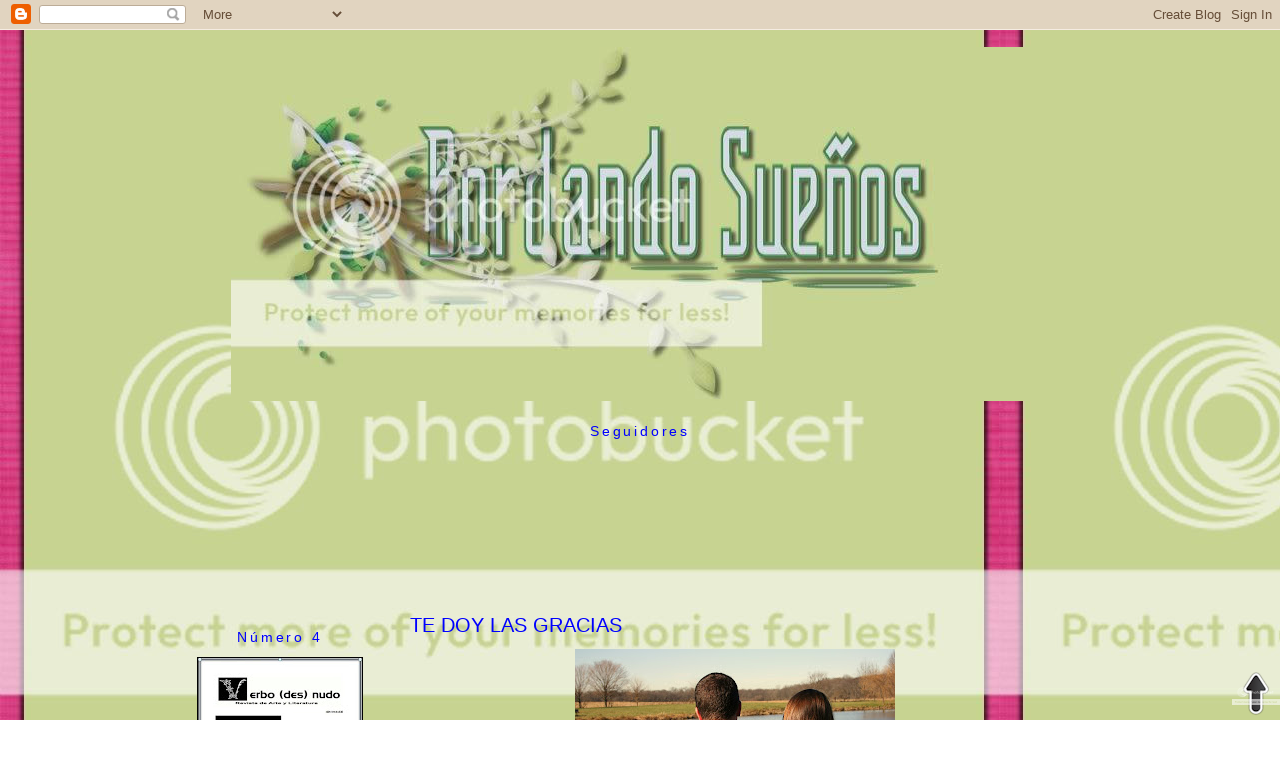

--- FILE ---
content_type: text/html; charset=UTF-8
request_url: https://bordandosuenhos.blogspot.com/2012/04/te-doy-las-gracias.html?showComment=1333496776415
body_size: 26391
content:
<!DOCTYPE html>
<html dir='ltr' xmlns='http://www.w3.org/1999/xhtml' xmlns:b='http://www.google.com/2005/gml/b' xmlns:data='http://www.google.com/2005/gml/data' xmlns:expr='http://www.google.com/2005/gml/expr'>
<head>
<link href='https://www.blogger.com/static/v1/widgets/2944754296-widget_css_bundle.css' rel='stylesheet' type='text/css'/>
<meta content='text/html; charset=UTF-8' http-equiv='Content-Type'/>
<meta content='blogger' name='generator'/>
<link href='https://bordandosuenhos.blogspot.com/favicon.ico' rel='icon' type='image/x-icon'/>
<link href='http://bordandosuenhos.blogspot.com/2012/04/te-doy-las-gracias.html' rel='canonical'/>
<link rel="alternate" type="application/atom+xml" title="Bordando Sueños - Atom" href="https://bordandosuenhos.blogspot.com/feeds/posts/default" />
<link rel="alternate" type="application/rss+xml" title="Bordando Sueños - RSS" href="https://bordandosuenhos.blogspot.com/feeds/posts/default?alt=rss" />
<link rel="service.post" type="application/atom+xml" title="Bordando Sueños - Atom" href="https://www.blogger.com/feeds/1986735979733576376/posts/default" />

<link rel="alternate" type="application/atom+xml" title="Bordando Sueños - Atom" href="https://bordandosuenhos.blogspot.com/feeds/5727565945481242563/comments/default" />
<!--Can't find substitution for tag [blog.ieCssRetrofitLinks]-->
<link href='https://blogger.googleusercontent.com/img/b/R29vZ2xl/AVvXsEjmN9IW7SuTdR-i35tS124a-eWmctVBKtldYfISfsuEXgSy0AIANw26dvnRHGfTLhcAS-sEsqx4iHf_mPRbab5arOQtADV4aDup5c8CVpkeIw6RGhEGZsdhdcbd0tffKErhPuEJJSRkPvg/s320/pareja-mirando-hacia-el-lago.jpg' rel='image_src'/>
<meta content='http://bordandosuenhos.blogspot.com/2012/04/te-doy-las-gracias.html' property='og:url'/>
<meta content='TE DOY LAS GRACIAS' property='og:title'/>
<meta content='       Hoy quiero darte las gracias por tu infinita ternura por tus mimos, tu paciencia por aceptar mi locura creo que fuiste valiente y osa...' property='og:description'/>
<meta content='https://blogger.googleusercontent.com/img/b/R29vZ2xl/AVvXsEjmN9IW7SuTdR-i35tS124a-eWmctVBKtldYfISfsuEXgSy0AIANw26dvnRHGfTLhcAS-sEsqx4iHf_mPRbab5arOQtADV4aDup5c8CVpkeIw6RGhEGZsdhdcbd0tffKErhPuEJJSRkPvg/w1200-h630-p-k-no-nu/pareja-mirando-hacia-el-lago.jpg' property='og:image'/>
<title>Bordando Sueños: TE DOY LAS GRACIAS</title>
<style id='page-skin-1' type='text/css'><!--
/*
-----------------------------------------------
Blogger Template Style
Name:     Minima
Date:     26 Feb 2004
Updated by: Blogger Team
----------------------------------------------- */
/* Variable definitions
====================
<Variable name="bgcolor" description="Page Background Color"
type="color" default="#fff">
<Variable name="textcolor" description="Text Color"
type="color" default="#333">
<Variable name="linkcolor" description="Link Color"
type="color" default="#58a">
<Variable name="pagetitlecolor" description="Blog Title Color"
type="color" default="#666">
<Variable name="descriptioncolor" description="Blog Description Color"
type="color" default="#999">
<Variable name="titlecolor" description="Post Title Color"
type="color" default="#c60">
<Variable name="bordercolor" description="Border Color"
type="color" default="#ccc">
<Variable name="sidebarcolor" description="Sidebar Title Color"
type="color" default="#999">
<Variable name="sidebartextcolor" description="Sidebar Text Color"
type="color" default="#666">
<Variable name="visitedlinkcolor" description="Visited Link Color"
type="color" default="#999">
<Variable name="bodyfont" description="Text Font"
type="font" default="normal normal 100% Georgia, Serif">
<Variable name="headerfont" description="Sidebar Title Font"
type="font"
default="normal normal 78% 'Trebuchet MS',Trebuchet,Arial,Verdana,Sans-serif">
<Variable name="pagetitlefont" description="Blog Title Font"
type="font"
default="normal normal 200% Georgia, Serif">
<Variable name="descriptionfont" description="Blog Description Font"
type="font"
default="normal normal 78% 'Trebuchet MS', Trebuchet, Arial, Verdana, Sans-serif">
<Variable name="postfooterfont" description="Post Footer Font"
type="font"
default="normal normal 78% 'Trebuchet MS', Trebuchet, Arial, Verdana, Sans-serif">
<Variable name="startSide" description="Side where text starts in blog language"
type="automatic" default="left">
<Variable name="endSide" description="Side where text ends in blog language"
type="automatic" default="right">
*/
/* Use this with templates/template-twocol.html */
body {&#8217;);
bodyText.innerHTML = theText;
bodyText.innerHTML = theText;
background: #ffffff url(https://lh3.googleusercontent.com/blogger_img_proxy/AEn0k_uswxTPx8i7LBRuXRv3DGDkZT_rs3hfoloIvvaOSzEsvEEhHqZNLAcfEDemWirXVSrkGWgHnBobXGJ0uq9INueBx0Oanp9bMHB9xmCPsR1Q6XgYhQ_6ym_4F9cT-8vxcn_ni0II7jJo3O3MzTuIojSn=s0-d);
background-attachment : fixed;
margin:0;
color:#0c2205;
font:x-small Georgia Serif;
font-size/* */:/**/small;
font-size: /**/small;
text-align: center;
}
a:link {
color:#0000ff;
text-decoration:none;
}
a:visited {
color:#0000ff;
text-decoration:none;
}
a:hover {
color:#0000ff;
text-decoration:underline;
}
a img {
border-width:0;
}
/* Header
-----------------------------------------------
*/
#header-wrapper {
width:950px;
margin:0 auto 10px;
border:0px dotted transparent;
}
#header-inner {
background-position: center;
margin-left: auto;
margin-right: auto;
}
#header {
margin: 7px;
border: 0px dotted transparent;
text-align: center;
color:#0c2205;}
#header h1 {
margin:5px 5px 0;
padding:15px 20px .25em;
line-height:1.2em;
text-transform:uppercase;
letter-spacing:.2em;
font: normal normal 50px Impact, sans-serif;;
}
#header a {
color:#0c2205;
text-decoration:none;
}
#header a:hover {
color:#0c2205;
}
#header .description {
margin:0 5px 5px;
padding:0 20px 15px;
max-width:950px;
text-transform:uppercase;
letter-spacing:.2em;
line-height: 1.4em;
font: normal normal 10px Arial, Tahoma, Helvetica, FreeSans, sans-serif;;
color: #c3d6e8;
}
#header img {
margin-left: auto;
margin-right: auto;
}
/* Outer-Wrapper
----------------------------------------------- */
#outer-wrapper {
width: 950px;
margin:0 auto;
padding:10px;
text-align:left;
font: normal normal 14px Arial, Tahoma, Helvetica, FreeSans, sans-serif;;
}
#main-wrapper {
width: 650px;
float: left;
margin-left: 15px;
word-wrap: break-word; /* fix for long text breaking sidebar float in IE */
overflow: hidden;     /* fix for long non-text content breaking IE sidebar float */
}
#left-sidebar-wrapper {
width: 230px;
text-align: center;
float: left;
word-wrap: break-word; /* fix for long text breaking sidebar float in IE */
overflow: hidden;      /* fix for long non-text content breaking IE sidebar float */
}
/* Headings
----------------------------------------------- */
h2 {
margin:1.5em 0 .75em;
font:normal normal 14px 'Trebuchet MS', Trebuchet, sans-serif;;
line-height: 1.4em;
text-align: center;
letter-spacing:.2em;
color:#0000ff;
}
/* Posts
-----------------------------------------------
*/
h2.date-header {
margin:1.5em 0 .5em;
}
.comment-link {
padding-left: 20px;
padding-top: 5px;
background: url(https://blogger.googleusercontent.com/img/b/R29vZ2xl/AVvXsEg-iP2vSvSQZu19x0PHfLH1L_E_IcOWC_pwjdt5YKGgq2Bl4Aw5lg5DWIvaHzhENsH2Vp0kM2KVXu_T0WBJjAEjRALdc9DV2KgbQASC-foRHtdrZfFKKEF0tmyeVyw-mGWcZP5bDMrCo2E/s1600/icono-comentarios.gif) center left no-repeat;
}
.post {
margin:.5em 0 1.5em;
border-bottom:3px dotted transparent;
padding-bottom:1.5em;
}
.post h3 {
margin:.25em 0 0;
padding:0 0 4px;
font-size:140%;
font-weight:normal;
line-height:1.4em;
color:#0000ff;
}
.post h3 a, .post h3 a:visited, .post h3 strong {
display:block;
text-align: center;
color:#0000ff;
font-weight:normal;
}
.post h3 strong, .post h3 a:hover {
color:#0c2205;
}
.post-body {
margin:0 0 .75em;
line-height:1.6em;
}
.post-body blockquote {
line-height:1.3em;
}
.post-footer {
margin: .75em 0;
color:#0000ff;
text-transform:uppercase;
letter-spacing:.1em;
font: normal normal 10px Arial, Tahoma, Helvetica, FreeSans, sans-serif;;
line-height: 1.4em;
}
.comment-link {
margin-left:.6em;
}
.post img {
padding:4px;
border:2px dotted transparent;
}
.post blockquote {
margin:1em 20px;
}
.post blockquote p {
margin:.75em 0;
}
/* Comments
----------------------------------------------- */
#comments h4 {
margin:1em 0;
font-weight: bold;
line-height: 1.4em;
text-transform:uppercase;
letter-spacing:.2em;
color: #0000ff;
}
#comments-block {
margin:1em 0 1.5em;
line-height:1.6em;
}
#comments-block .comment-author {
margin:.5em 0;
}
#comments-block .comment-body {
margin:.25em 0 0;
}
#comments-block .comment-footer {
margin:-.25em 0 2em;
line-height: 1.4em;
text-transform:uppercase;
letter-spacing:.1em;
}
#comments-block .comment-body p {
margin:0 0 .75em;
}
.deleted-comment {
font-style:italic;
color:gray;
}
#blog-pager-newer-link {
float: left;
}
#blog-pager-older-link {
float: right;
}
#blog-pager {
text-align: center;
}
.feed-links {
clear: both;
line-height: 2.5em;
}
/* Sidebar Content
----------------------------------------------- */
.sidebar {
color: #0c2205;
line-height: 1.5em;
}
.sidebar ul {
list-style:none;
margin:0 0 0;
padding:0 0 0;
}
.sidebar li {
margin:0;
padding-top:0;
padding-right:0;
padding-bottom:.25em;
padding-left:15px;
text-indent:-15px;
line-height:1.5em;
}
.sidebar .widget {
border:2px dotted transparent;
margin:0 0 1.5em;
padding:0 0 1.5em;
}
.main .widget {
margin:0 0 1.5em;
padding:0 0 1.5em;
}
.main .Blog {
border-bottom-width: 0;
}
/* Profile
----------------------------------------------- */
.profile-img {
float: left;
margin-top: 0;
margin-right: 5px;
margin-bottom: 5px;
margin-left: 0;
padding: 4px;
border: 1px dotted transparent;
}
.profile-data {
margin:0;
text-transform:uppercase;
letter-spacing:.1em;
font: normal normal 10px Arial, Tahoma, Helvetica, FreeSans, sans-serif;;
color: #0000ff;
font-weight: bold;
line-height: 1.6em;
}
.profile-datablock {
margin:.5em 0 .5em;
}
.profile-textblock {
margin: 0.5em 0;
line-height: 1.6em;
}
.profile-link {
font: normal normal 10px Arial, Tahoma, Helvetica, FreeSans, sans-serif;;
text-transform: uppercase;
letter-spacing: .1em;
}
/* Footer
----------------------------------------------- */
#footer {
width:950px;
clear:both;
margin:0 auto;
padding-top:15px;
line-height: 1.6em;
text-transform:uppercase;
letter-spacing:.1em;
text-align: center;
}.fn{
font-size: 130%;
font-weight:bold;
color:#DBEF89;
}

--></style>
<link href='https://www.blogger.com/dyn-css/authorization.css?targetBlogID=1986735979733576376&amp;zx=5031280e-534f-49d0-a9c5-3f08181dc034' media='none' onload='if(media!=&#39;all&#39;)media=&#39;all&#39;' rel='stylesheet'/><noscript><link href='https://www.blogger.com/dyn-css/authorization.css?targetBlogID=1986735979733576376&amp;zx=5031280e-534f-49d0-a9c5-3f08181dc034' rel='stylesheet'/></noscript>
<meta name='google-adsense-platform-account' content='ca-host-pub-1556223355139109'/>
<meta name='google-adsense-platform-domain' content='blogspot.com'/>

</head>
<body>
<div class='navbar section' id='navbar'><div class='widget Navbar' data-version='1' id='Navbar1'><script type="text/javascript">
    function setAttributeOnload(object, attribute, val) {
      if(window.addEventListener) {
        window.addEventListener('load',
          function(){ object[attribute] = val; }, false);
      } else {
        window.attachEvent('onload', function(){ object[attribute] = val; });
      }
    }
  </script>
<div id="navbar-iframe-container"></div>
<script type="text/javascript" src="https://apis.google.com/js/platform.js"></script>
<script type="text/javascript">
      gapi.load("gapi.iframes:gapi.iframes.style.bubble", function() {
        if (gapi.iframes && gapi.iframes.getContext) {
          gapi.iframes.getContext().openChild({
              url: 'https://www.blogger.com/navbar/1986735979733576376?po\x3d5727565945481242563\x26origin\x3dhttps://bordandosuenhos.blogspot.com',
              where: document.getElementById("navbar-iframe-container"),
              id: "navbar-iframe"
          });
        }
      });
    </script><script type="text/javascript">
(function() {
var script = document.createElement('script');
script.type = 'text/javascript';
script.src = '//pagead2.googlesyndication.com/pagead/js/google_top_exp.js';
var head = document.getElementsByTagName('head')[0];
if (head) {
head.appendChild(script);
}})();
</script>
</div></div>
<a href='#' style='bottom: 0px; position: fixed; right: 0px;' title='SUBIR AL CIELO'><img src="https://lh3.googleusercontent.com/blogger_img_proxy/AEn0k_ul4lAdhiv1tH-RR7-17vLrNr7wRvfZTw4eWa3w0MEkQ8CWorAt6_T6666jHuaouxsvhe-BjvGtJYyL2MYCkX_E6wo-zoMnx9Lk0_33o4Bk6WX1co6a1SAWP5zktAN4KIxSmdqBwYL5spFB-gpyiA=s0-d"></a>
<div id='outer-wrapper'><div id='wrap2'>
<!-- skip links for text browsers -->
<span id='skiplinks' style='display:none;'>
<a href='#main'>skip to main </a> |
      <a href='#sidebar'>skip to sidebar</a>
</span>
<div id='header-wrapper'>
<div class='header section' id='header'><div class='widget Header' data-version='1' id='Header1'>
<div id='header-inner'>
<a href='https://bordandosuenhos.blogspot.com/' style='display: block'>
<img alt="Bordando Sueños" height="354px; " id="Header1_headerimg" src="https://lh3.googleusercontent.com/blogger_img_proxy/AEn0k_ukk1KrZ-yAxwTNN1Zrx9FG2MNuc0hXeKgEMwYkY1xnuxo6flxfMnLHr8qBT7CcLbCfO4D1CeZd-CujiugGlXPuahEnoXcFdcsEr7Yy6AXTtIalJX5lkOe2o6c3WMExX7081S-ZXiVDsvOxUS9VG20RpA=s0-d" style="display: block" width="818px; ">
</a>
</div>
</div></div>
</div>
<div id='content-wrapper'>
<div id='crosscol-wrapper' style='text-align:center'>
<div class='crosscol section' id='crosscol'><div class='widget Followers' data-version='1' id='Followers1'>
<h2 class='title'>Seguidores</h2>
<div class='widget-content'>
<div id='Followers1-wrapper'>
<div style='margin-right:2px;'>
<div><script type="text/javascript" src="https://apis.google.com/js/platform.js"></script>
<div id="followers-iframe-container"></div>
<script type="text/javascript">
    window.followersIframe = null;
    function followersIframeOpen(url) {
      gapi.load("gapi.iframes", function() {
        if (gapi.iframes && gapi.iframes.getContext) {
          window.followersIframe = gapi.iframes.getContext().openChild({
            url: url,
            where: document.getElementById("followers-iframe-container"),
            messageHandlersFilter: gapi.iframes.CROSS_ORIGIN_IFRAMES_FILTER,
            messageHandlers: {
              '_ready': function(obj) {
                window.followersIframe.getIframeEl().height = obj.height;
              },
              'reset': function() {
                window.followersIframe.close();
                followersIframeOpen("https://www.blogger.com/followers/frame/1986735979733576376?colors\x3dCgt0cmFuc3BhcmVudBILdHJhbnNwYXJlbnQaByMwYzIyMDUiByMwMDAwZmYqByM5ZmM1ZTgyByMwMDAwZmY6ByMwYzIyMDVCByMwMDAwZmZKByNjM2Q2ZThSByMwMDAwZmZaC3RyYW5zcGFyZW50\x26pageSize\x3d21\x26hl\x3des\x26origin\x3dhttps://bordandosuenhos.blogspot.com");
              },
              'open': function(url) {
                window.followersIframe.close();
                followersIframeOpen(url);
              }
            }
          });
        }
      });
    }
    followersIframeOpen("https://www.blogger.com/followers/frame/1986735979733576376?colors\x3dCgt0cmFuc3BhcmVudBILdHJhbnNwYXJlbnQaByMwYzIyMDUiByMwMDAwZmYqByM5ZmM1ZTgyByMwMDAwZmY6ByMwYzIyMDVCByMwMDAwZmZKByNjM2Q2ZThSByMwMDAwZmZaC3RyYW5zcGFyZW50\x26pageSize\x3d21\x26hl\x3des\x26origin\x3dhttps://bordandosuenhos.blogspot.com");
  </script></div>
</div>
</div>
<div class='clear'></div>
</div>
</div></div>
</div>
<div id='left-sidebar-wrapper'>
<div class='sidebar section' id='left-sidebar'><div class='widget Image' data-version='1' id='Image4'>
<h2>Número 4</h2>
<div class='widget-content'>
<a href='http://issuu.com/fginoris/docs/verbodesnudo_no.4'>
<img alt='Número 4' height='230' id='Image4_img' src='https://blogger.googleusercontent.com/img/b/R29vZ2xl/AVvXsEj4dDS19N5XltBHMPJHMSAXJNw9-KTBtWbdHo-BN08llZLyR7NWjnNRjRHbNiUQ_1WVgZg3dbJctm4_nR69uJgTvLaDbwGDXv4FH_bXLEtjxOarQhDt_InUVWdpmkOkZhlGXlDve-NVNtM/s230/Sin+t%25C3%25ADtulono.4pppp.jpg' width='166'/>
</a>
<br/>
</div>
<div class='clear'></div>
</div><div class='widget Image' data-version='1' id='Image3'>
<div class='widget-content'>
<img alt='' height='177' id='Image3_img' src='https://blogger.googleusercontent.com/img/b/R29vZ2xl/AVvXsEg3edggrlNZQfApflSDDTuX-m3sA0DGPKjvyNe_dI_SqFW0zDtddn4rpH9-jr9F29QNzbmkrkdhAInI7NCGmE5X4rrag3pSNYtUOhvT4zHeC_4703X-Szg54vL5SlwXLwrm8Wxbn9fh9Wo/s230/logo+grupo.jpg' width='230'/>
<br/>
</div>
<div class='clear'></div>
</div><div class='widget HTML' data-version='1' id='HTML2'>
<div class='widget-content'>
<script src="//www.gmodules.com/ig/ifr?url=http://www.google.com/ig/modules/translatemypage.xml&amp;up_source_language=es&amp;synd=open&amp;w=200&amp;h=60&amp;title=Traductor+de+nuestro+Blog&amp;lang=es&amp;country=ALL&amp;border=%23ffffff%7C0px,1px+solid+%2399BB66%7C0px,2px+solid+%23AACC66%7C0px,2px+solid+%23BBDD66&amp;output=js"></script>
</div>
<div class='clear'></div>
</div><div class='widget Text' data-version='1' id='Text1'>
<div class='widget-content'>
Enlace a mi pagina <div><a href="http://premiosdescarlet2807.blogspot.com/">Premios De Scarlet 2807</a></div>
</div>
<div class='clear'></div>
</div><div class='widget Stats' data-version='1' id='Stats1'>
<h2>Visitas</h2>
<div class='widget-content'>
<div id='Stats1_content' style='display: none;'>
<span class='counter-wrapper graph-counter-wrapper' id='Stats1_totalCount'>
</span>
<div class='clear'></div>
</div>
</div>
</div><div class='widget BlogArchive' data-version='1' id='BlogArchive1'>
<h2>* ARTICULOS *</h2>
<div class='widget-content'>
<div id='ArchiveList'>
<div id='BlogArchive1_ArchiveList'>
<ul class='hierarchy'>
<li class='archivedate collapsed'>
<a class='toggle' href='javascript:void(0)'>
<span class='zippy'>

        &#9658;&#160;
      
</span>
</a>
<a class='post-count-link' href='https://bordandosuenhos.blogspot.com/2017/'>
2017
</a>
<span class='post-count' dir='ltr'>(1)</span>
<ul class='hierarchy'>
<li class='archivedate collapsed'>
<a class='toggle' href='javascript:void(0)'>
<span class='zippy'>

        &#9658;&#160;
      
</span>
</a>
<a class='post-count-link' href='https://bordandosuenhos.blogspot.com/2017/05/'>
mayo
</a>
<span class='post-count' dir='ltr'>(1)</span>
</li>
</ul>
</li>
</ul>
<ul class='hierarchy'>
<li class='archivedate collapsed'>
<a class='toggle' href='javascript:void(0)'>
<span class='zippy'>

        &#9658;&#160;
      
</span>
</a>
<a class='post-count-link' href='https://bordandosuenhos.blogspot.com/2016/'>
2016
</a>
<span class='post-count' dir='ltr'>(2)</span>
<ul class='hierarchy'>
<li class='archivedate collapsed'>
<a class='toggle' href='javascript:void(0)'>
<span class='zippy'>

        &#9658;&#160;
      
</span>
</a>
<a class='post-count-link' href='https://bordandosuenhos.blogspot.com/2016/12/'>
diciembre
</a>
<span class='post-count' dir='ltr'>(1)</span>
</li>
</ul>
<ul class='hierarchy'>
<li class='archivedate collapsed'>
<a class='toggle' href='javascript:void(0)'>
<span class='zippy'>

        &#9658;&#160;
      
</span>
</a>
<a class='post-count-link' href='https://bordandosuenhos.blogspot.com/2016/01/'>
enero
</a>
<span class='post-count' dir='ltr'>(1)</span>
</li>
</ul>
</li>
</ul>
<ul class='hierarchy'>
<li class='archivedate collapsed'>
<a class='toggle' href='javascript:void(0)'>
<span class='zippy'>

        &#9658;&#160;
      
</span>
</a>
<a class='post-count-link' href='https://bordandosuenhos.blogspot.com/2015/'>
2015
</a>
<span class='post-count' dir='ltr'>(6)</span>
<ul class='hierarchy'>
<li class='archivedate collapsed'>
<a class='toggle' href='javascript:void(0)'>
<span class='zippy'>

        &#9658;&#160;
      
</span>
</a>
<a class='post-count-link' href='https://bordandosuenhos.blogspot.com/2015/12/'>
diciembre
</a>
<span class='post-count' dir='ltr'>(1)</span>
</li>
</ul>
<ul class='hierarchy'>
<li class='archivedate collapsed'>
<a class='toggle' href='javascript:void(0)'>
<span class='zippy'>

        &#9658;&#160;
      
</span>
</a>
<a class='post-count-link' href='https://bordandosuenhos.blogspot.com/2015/08/'>
agosto
</a>
<span class='post-count' dir='ltr'>(1)</span>
</li>
</ul>
<ul class='hierarchy'>
<li class='archivedate collapsed'>
<a class='toggle' href='javascript:void(0)'>
<span class='zippy'>

        &#9658;&#160;
      
</span>
</a>
<a class='post-count-link' href='https://bordandosuenhos.blogspot.com/2015/07/'>
julio
</a>
<span class='post-count' dir='ltr'>(1)</span>
</li>
</ul>
<ul class='hierarchy'>
<li class='archivedate collapsed'>
<a class='toggle' href='javascript:void(0)'>
<span class='zippy'>

        &#9658;&#160;
      
</span>
</a>
<a class='post-count-link' href='https://bordandosuenhos.blogspot.com/2015/06/'>
junio
</a>
<span class='post-count' dir='ltr'>(1)</span>
</li>
</ul>
<ul class='hierarchy'>
<li class='archivedate collapsed'>
<a class='toggle' href='javascript:void(0)'>
<span class='zippy'>

        &#9658;&#160;
      
</span>
</a>
<a class='post-count-link' href='https://bordandosuenhos.blogspot.com/2015/05/'>
mayo
</a>
<span class='post-count' dir='ltr'>(2)</span>
</li>
</ul>
</li>
</ul>
<ul class='hierarchy'>
<li class='archivedate collapsed'>
<a class='toggle' href='javascript:void(0)'>
<span class='zippy'>

        &#9658;&#160;
      
</span>
</a>
<a class='post-count-link' href='https://bordandosuenhos.blogspot.com/2013/'>
2013
</a>
<span class='post-count' dir='ltr'>(1)</span>
<ul class='hierarchy'>
<li class='archivedate collapsed'>
<a class='toggle' href='javascript:void(0)'>
<span class='zippy'>

        &#9658;&#160;
      
</span>
</a>
<a class='post-count-link' href='https://bordandosuenhos.blogspot.com/2013/02/'>
febrero
</a>
<span class='post-count' dir='ltr'>(1)</span>
</li>
</ul>
</li>
</ul>
<ul class='hierarchy'>
<li class='archivedate expanded'>
<a class='toggle' href='javascript:void(0)'>
<span class='zippy toggle-open'>

        &#9660;&#160;
      
</span>
</a>
<a class='post-count-link' href='https://bordandosuenhos.blogspot.com/2012/'>
2012
</a>
<span class='post-count' dir='ltr'>(57)</span>
<ul class='hierarchy'>
<li class='archivedate collapsed'>
<a class='toggle' href='javascript:void(0)'>
<span class='zippy'>

        &#9658;&#160;
      
</span>
</a>
<a class='post-count-link' href='https://bordandosuenhos.blogspot.com/2012/09/'>
septiembre
</a>
<span class='post-count' dir='ltr'>(2)</span>
</li>
</ul>
<ul class='hierarchy'>
<li class='archivedate collapsed'>
<a class='toggle' href='javascript:void(0)'>
<span class='zippy'>

        &#9658;&#160;
      
</span>
</a>
<a class='post-count-link' href='https://bordandosuenhos.blogspot.com/2012/07/'>
julio
</a>
<span class='post-count' dir='ltr'>(8)</span>
</li>
</ul>
<ul class='hierarchy'>
<li class='archivedate collapsed'>
<a class='toggle' href='javascript:void(0)'>
<span class='zippy'>

        &#9658;&#160;
      
</span>
</a>
<a class='post-count-link' href='https://bordandosuenhos.blogspot.com/2012/06/'>
junio
</a>
<span class='post-count' dir='ltr'>(6)</span>
</li>
</ul>
<ul class='hierarchy'>
<li class='archivedate collapsed'>
<a class='toggle' href='javascript:void(0)'>
<span class='zippy'>

        &#9658;&#160;
      
</span>
</a>
<a class='post-count-link' href='https://bordandosuenhos.blogspot.com/2012/05/'>
mayo
</a>
<span class='post-count' dir='ltr'>(14)</span>
</li>
</ul>
<ul class='hierarchy'>
<li class='archivedate expanded'>
<a class='toggle' href='javascript:void(0)'>
<span class='zippy toggle-open'>

        &#9660;&#160;
      
</span>
</a>
<a class='post-count-link' href='https://bordandosuenhos.blogspot.com/2012/04/'>
abril
</a>
<span class='post-count' dir='ltr'>(10)</span>
<ul class='posts'>
<li><a href='https://bordandosuenhos.blogspot.com/2012/04/quisiera-que-me-vieras-las-grietas-se.html'>QUISIERA QUE ME VIERAS</a></li>
<li><a href='https://bordandosuenhos.blogspot.com/2012/04/fernando.html'>FERNANDO</a></li>
<li><a href='https://bordandosuenhos.blogspot.com/2012/04/gino.html'>A GINO</a></li>
<li><a href='https://bordandosuenhos.blogspot.com/2012/04/quisiera.html'>QUISIERA</a></li>
<li><a href='https://bordandosuenhos.blogspot.com/2012/04/cuando-hago-el-amor-contigo.html'>CUANDO HAGO EL AMOR CONTIGO</a></li>
<li><a href='https://bordandosuenhos.blogspot.com/2012/04/con-todo-mi-carino-para-taty-cascada.html'>Con todo mi cariño, para Taty Cascada

AMIGA




A...</a></li>
<li><a href='https://bordandosuenhos.blogspot.com/2012/04/adios-invierno.html'>ADIOS INVIERNO</a></li>
<li><a href='https://bordandosuenhos.blogspot.com/2012/04/conociendote.html'>CONOCIÉNDOTE....</a></li>
<li><a href='https://bordandosuenhos.blogspot.com/2012/04/aunque-no-es-mi-costumbre-hoy-quise.html'>Aunque no es mi costumbre, hoy quise publicar las ...</a></li>
<li><a href='https://bordandosuenhos.blogspot.com/2012/04/te-doy-las-gracias.html'>TE DOY LAS GRACIAS</a></li>
</ul>
</li>
</ul>
<ul class='hierarchy'>
<li class='archivedate collapsed'>
<a class='toggle' href='javascript:void(0)'>
<span class='zippy'>

        &#9658;&#160;
      
</span>
</a>
<a class='post-count-link' href='https://bordandosuenhos.blogspot.com/2012/03/'>
marzo
</a>
<span class='post-count' dir='ltr'>(6)</span>
</li>
</ul>
<ul class='hierarchy'>
<li class='archivedate collapsed'>
<a class='toggle' href='javascript:void(0)'>
<span class='zippy'>

        &#9658;&#160;
      
</span>
</a>
<a class='post-count-link' href='https://bordandosuenhos.blogspot.com/2012/02/'>
febrero
</a>
<span class='post-count' dir='ltr'>(5)</span>
</li>
</ul>
<ul class='hierarchy'>
<li class='archivedate collapsed'>
<a class='toggle' href='javascript:void(0)'>
<span class='zippy'>

        &#9658;&#160;
      
</span>
</a>
<a class='post-count-link' href='https://bordandosuenhos.blogspot.com/2012/01/'>
enero
</a>
<span class='post-count' dir='ltr'>(6)</span>
</li>
</ul>
</li>
</ul>
<ul class='hierarchy'>
<li class='archivedate collapsed'>
<a class='toggle' href='javascript:void(0)'>
<span class='zippy'>

        &#9658;&#160;
      
</span>
</a>
<a class='post-count-link' href='https://bordandosuenhos.blogspot.com/2011/'>
2011
</a>
<span class='post-count' dir='ltr'>(148)</span>
<ul class='hierarchy'>
<li class='archivedate collapsed'>
<a class='toggle' href='javascript:void(0)'>
<span class='zippy'>

        &#9658;&#160;
      
</span>
</a>
<a class='post-count-link' href='https://bordandosuenhos.blogspot.com/2011/12/'>
diciembre
</a>
<span class='post-count' dir='ltr'>(8)</span>
</li>
</ul>
<ul class='hierarchy'>
<li class='archivedate collapsed'>
<a class='toggle' href='javascript:void(0)'>
<span class='zippy'>

        &#9658;&#160;
      
</span>
</a>
<a class='post-count-link' href='https://bordandosuenhos.blogspot.com/2011/11/'>
noviembre
</a>
<span class='post-count' dir='ltr'>(14)</span>
</li>
</ul>
<ul class='hierarchy'>
<li class='archivedate collapsed'>
<a class='toggle' href='javascript:void(0)'>
<span class='zippy'>

        &#9658;&#160;
      
</span>
</a>
<a class='post-count-link' href='https://bordandosuenhos.blogspot.com/2011/10/'>
octubre
</a>
<span class='post-count' dir='ltr'>(11)</span>
</li>
</ul>
<ul class='hierarchy'>
<li class='archivedate collapsed'>
<a class='toggle' href='javascript:void(0)'>
<span class='zippy'>

        &#9658;&#160;
      
</span>
</a>
<a class='post-count-link' href='https://bordandosuenhos.blogspot.com/2011/09/'>
septiembre
</a>
<span class='post-count' dir='ltr'>(10)</span>
</li>
</ul>
<ul class='hierarchy'>
<li class='archivedate collapsed'>
<a class='toggle' href='javascript:void(0)'>
<span class='zippy'>

        &#9658;&#160;
      
</span>
</a>
<a class='post-count-link' href='https://bordandosuenhos.blogspot.com/2011/08/'>
agosto
</a>
<span class='post-count' dir='ltr'>(14)</span>
</li>
</ul>
<ul class='hierarchy'>
<li class='archivedate collapsed'>
<a class='toggle' href='javascript:void(0)'>
<span class='zippy'>

        &#9658;&#160;
      
</span>
</a>
<a class='post-count-link' href='https://bordandosuenhos.blogspot.com/2011/07/'>
julio
</a>
<span class='post-count' dir='ltr'>(11)</span>
</li>
</ul>
<ul class='hierarchy'>
<li class='archivedate collapsed'>
<a class='toggle' href='javascript:void(0)'>
<span class='zippy'>

        &#9658;&#160;
      
</span>
</a>
<a class='post-count-link' href='https://bordandosuenhos.blogspot.com/2011/06/'>
junio
</a>
<span class='post-count' dir='ltr'>(25)</span>
</li>
</ul>
<ul class='hierarchy'>
<li class='archivedate collapsed'>
<a class='toggle' href='javascript:void(0)'>
<span class='zippy'>

        &#9658;&#160;
      
</span>
</a>
<a class='post-count-link' href='https://bordandosuenhos.blogspot.com/2011/05/'>
mayo
</a>
<span class='post-count' dir='ltr'>(15)</span>
</li>
</ul>
<ul class='hierarchy'>
<li class='archivedate collapsed'>
<a class='toggle' href='javascript:void(0)'>
<span class='zippy'>

        &#9658;&#160;
      
</span>
</a>
<a class='post-count-link' href='https://bordandosuenhos.blogspot.com/2011/04/'>
abril
</a>
<span class='post-count' dir='ltr'>(11)</span>
</li>
</ul>
<ul class='hierarchy'>
<li class='archivedate collapsed'>
<a class='toggle' href='javascript:void(0)'>
<span class='zippy'>

        &#9658;&#160;
      
</span>
</a>
<a class='post-count-link' href='https://bordandosuenhos.blogspot.com/2011/03/'>
marzo
</a>
<span class='post-count' dir='ltr'>(4)</span>
</li>
</ul>
<ul class='hierarchy'>
<li class='archivedate collapsed'>
<a class='toggle' href='javascript:void(0)'>
<span class='zippy'>

        &#9658;&#160;
      
</span>
</a>
<a class='post-count-link' href='https://bordandosuenhos.blogspot.com/2011/02/'>
febrero
</a>
<span class='post-count' dir='ltr'>(9)</span>
</li>
</ul>
<ul class='hierarchy'>
<li class='archivedate collapsed'>
<a class='toggle' href='javascript:void(0)'>
<span class='zippy'>

        &#9658;&#160;
      
</span>
</a>
<a class='post-count-link' href='https://bordandosuenhos.blogspot.com/2011/01/'>
enero
</a>
<span class='post-count' dir='ltr'>(16)</span>
</li>
</ul>
</li>
</ul>
<ul class='hierarchy'>
<li class='archivedate collapsed'>
<a class='toggle' href='javascript:void(0)'>
<span class='zippy'>

        &#9658;&#160;
      
</span>
</a>
<a class='post-count-link' href='https://bordandosuenhos.blogspot.com/2010/'>
2010
</a>
<span class='post-count' dir='ltr'>(42)</span>
<ul class='hierarchy'>
<li class='archivedate collapsed'>
<a class='toggle' href='javascript:void(0)'>
<span class='zippy'>

        &#9658;&#160;
      
</span>
</a>
<a class='post-count-link' href='https://bordandosuenhos.blogspot.com/2010/12/'>
diciembre
</a>
<span class='post-count' dir='ltr'>(13)</span>
</li>
</ul>
<ul class='hierarchy'>
<li class='archivedate collapsed'>
<a class='toggle' href='javascript:void(0)'>
<span class='zippy'>

        &#9658;&#160;
      
</span>
</a>
<a class='post-count-link' href='https://bordandosuenhos.blogspot.com/2010/11/'>
noviembre
</a>
<span class='post-count' dir='ltr'>(29)</span>
</li>
</ul>
</li>
</ul>
</div>
</div>
<div class='clear'></div>
</div>
</div><div class='widget HTML' data-version='1' id='HTML6'>
<div class='widget-content'>
<img style="visibility:hidden;width:0px;height:0px;" border="0" width="0" height="0" src="https://lh3.googleusercontent.com/blogger_img_proxy/[base64]s0-d"><embed src="//assets.mixpod.com/swf/mp3/mff-nano.swf?myid=70945299&amp;path=2010/11/02" quality="high" wmode="transparent" flashvars="mycolor=e065af&amp;mycolor2=5E8C6A&amp;mycolor3=8df200&amp;autoplay=true&amp;rand=1&amp;f=4&amp;vol=95&amp;pat=0&amp;grad=false" width="165" height="382" name="myflashfetish" salign="TL" type="application/x-shockwave-flash" pluginspage="http://www.macromedia.com/go/getflashplayer" border="0" style="visibility:visible;width:165px;height:382px;"><br /><a href="http://www.mixpod.com/playlist/70945299" target="_blank"><img src="https://lh3.googleusercontent.com/blogger_img_proxy/AEn0k_sAeaV8Xf5LDNm1Xx91OjCFg3-kWnviSIronHD-gDhimykH1ykk2_fX2LDYBy-H6qLPbU0nHsJn9QIThyqDYkQbJH7WIkTAv7PgFqJ8lypmDqG-lv2ozRbX=s0-d" title="Get Music Tracks!" style="border-style:none;" alt="Music"></a><a href="http://www.mixpod.com" target="_blank"><img src="https://lh3.googleusercontent.com/blogger_img_proxy/AEn0k_vQ3DwNtSOp7iwPxNnnxujSLsxGGwRDTMq7qolYXKeeeynulW7wQWbrgs-YMxpgjow4uh-nHOykrMxXuAyx__qq9HnBAZSNCIWio1YGhKt9=s0-d" title="Create A Playlist!" style="border-style:none;" alt="Playlist"></a><br /></embed>
</div>
<div class='clear'></div>
</div><div class='widget BlogSearch' data-version='1' id='BlogSearch1'>
<h2 class='title'>Buscar este blog</h2>
<div class='widget-content'>
<div id='BlogSearch1_form'>
<form action='https://bordandosuenhos.blogspot.com/search' class='gsc-search-box' target='_top'>
<table cellpadding='0' cellspacing='0' class='gsc-search-box'>
<tbody>
<tr>
<td class='gsc-input'>
<input autocomplete='off' class='gsc-input' name='q' size='10' title='search' type='text' value=''/>
</td>
<td class='gsc-search-button'>
<input class='gsc-search-button' title='search' type='submit' value='Buscar'/>
</td>
</tr>
</tbody>
</table>
</form>
</div>
</div>
<div class='clear'></div>
</div>
<div class='widget Image' data-version='1' id='Image1'>
<h2>&#161;Gracias Rosana!</h2>
<div class='widget-content'>
<img alt='¡Gracias Rosana!' height='230' id='Image1_img' src='https://blogger.googleusercontent.com/img/b/R29vZ2xl/AVvXsEhnMipBatzf9gZ48gAJlur3897VJ-GFo_mwHHKm7k8euSlldLBjJZ6gHPh8obTeR8PiBvMjBTEiP2VQS1iQ_6YJ7Q5MR4YlOvBIkDvoRihIQu9UBNX1AENl_Cw8wSb817bRPYUVsK0nXxM/s230/rossana.jpg' width='161'/>
<br/>
</div>
<div class='clear'></div>
</div><div class='widget Image' data-version='1' id='Image2'>
<h2>Gracias Oriana,eres un encanto...</h2>
<div class='widget-content'>
<img alt='Gracias Oriana,eres un encanto...' height='230' id='Image2_img' src='https://blogger.googleusercontent.com/img/b/R29vZ2xl/AVvXsEiLMqiYAdb1jpphqjye-bjvKFxE-4RalvaG5r9dRLXVAz449PHBAEwta1L6sdv_XVyqBk_UHIZsQ3Zi0bmtR6bIChbaPDqfHpttjqRdAPa0jjo_pdiRMLGPaiKdH4jlKr2mc-_ag567gak/s230/premio+primavera.jpg' width='150'/>
<br/>
</div>
<div class='clear'></div>
</div></div>
</div>
<div id='main-wrapper'>
<div class='main section' id='main'><div class='widget Blog' data-version='1' id='Blog1'>
<div class='blog-posts hfeed'>

          <div class="date-outer">
        

          <div class="date-posts">
        
<div class='post-outer'>
<div class='post hentry'>
<a name='5727565945481242563'></a>
<h3 class='post-title entry-title'>
TE DOY LAS GRACIAS
</h3>
<div class='post-header'>
<div class='post-header-line-1'></div>
</div>
<div class='post-body entry-content' id='post-body-5727565945481242563'>
<div class="separator" style="clear: both; text-align: center;"><a href="https://blogger.googleusercontent.com/img/b/R29vZ2xl/AVvXsEjmN9IW7SuTdR-i35tS124a-eWmctVBKtldYfISfsuEXgSy0AIANw26dvnRHGfTLhcAS-sEsqx4iHf_mPRbab5arOQtADV4aDup5c8CVpkeIw6RGhEGZsdhdcbd0tffKErhPuEJJSRkPvg/s1600/pareja-mirando-hacia-el-lago.jpg" imageanchor="1" style="margin-left: 1em; margin-right: 1em;"><img border="0" height="213" src="https://blogger.googleusercontent.com/img/b/R29vZ2xl/AVvXsEjmN9IW7SuTdR-i35tS124a-eWmctVBKtldYfISfsuEXgSy0AIANw26dvnRHGfTLhcAS-sEsqx4iHf_mPRbab5arOQtADV4aDup5c8CVpkeIw6RGhEGZsdhdcbd0tffKErhPuEJJSRkPvg/s320/pareja-mirando-hacia-el-lago.jpg" width="320" /></a></div><br />
<br />
<br />
<br />
<div class="MsoNormal"><b><br />
</b></div><div class="MsoNormal"><br />
</div><div class="MsoNormal"><br />
</div><div class="MsoNormal"><b>Hoy quiero darte las gracias<o:p></o:p></b></div><div class="MsoNormal"><b>por tu infinita ternura<o:p></o:p></b></div><div class="MsoNormal"><b>por tus mimos, tu paciencia<o:p></o:p></b></div><div class="MsoNormal"><b>por aceptar mi locura<o:p></o:p></b></div><div class="MsoNormal"><b>creo que fuiste valiente<o:p></o:p></b></div><div class="MsoNormal"><b>y osado, de eso no hay duda<o:p></o:p></b></div><div class="MsoNormal"><b>al querer involucrarte<o:p></o:p></b></div><div class="MsoNormal"><b>en mi realidad oscura<o:p></o:p></b></div><div class="MsoNormal"><b>y eso ha sido relevante<o:p></o:p></b></div><div class="MsoNormal"><b>para ponerle cordura<o:p></o:p></b></div><div class="MsoNormal"><b>a mi vida atormentada<o:p></o:p></b></div><div class="MsoNormal"><b>tan carente de dulzura<o:p></o:p></b></div><div class="MsoNormal"><b>y apareces tú de pronto<o:p></o:p></b></div><div class="MsoNormal"><b>con esa forma tan tuya<o:p></o:p></b></div><div class="MsoNormal"><b>iluminando mi vida<o:p></o:p></b></div><div class="MsoNormal"><b>en ésta bella aventura<o:p></o:p></b></div><div class="MsoNormal"><b>de compartir con un otro<o:p></o:p></b></div><div class="MsoNormal"><b>lo que el tiempo, ya no cura<o:p></o:p></b></div><div class="MsoNormal"><br />
</div><div class="MsoNormal"><b>Scarlet2807<o:p></o:p></b></div><div class="MsoNormal"><br />
</div>
<div style='clear: both;'></div>
</div>
<div class='post-footer'>
<div class='post-footer-line post-footer-line-1'><span class='post-author vcard'>
Publicado por
<span class='fn'>Scarlet2807</span>
</span>
<span class='post-timestamp'>
en
<a class='timestamp-link' href='https://bordandosuenhos.blogspot.com/2012/04/te-doy-las-gracias.html' rel='bookmark' title='permanent link'><abbr class='published' title='2012-04-03T12:59:00-07:00'>12:59</abbr></a>
</span>
<span class='post-comment-link'>
</span>
<span class='post-icons'>
<span class='item-control blog-admin pid-27754094'>
<a href='https://www.blogger.com/post-edit.g?blogID=1986735979733576376&postID=5727565945481242563&from=pencil' title='Editar entrada'>
<img alt='' class='icon-action' height='18' src='https://resources.blogblog.com/img/icon18_edit_allbkg.gif' width='18'/>
</a>
</span>
</span>
</div>
<div class='post-footer-line post-footer-line-2'><span class='post-labels'>
</span>
</div>
<div class='post-footer-line post-footer-line-3'></div>
</div>
</div>
<div class='comments' id='comments'>
<a name='comments'></a>
<h4>49 comentarios:</h4>
<div id='Blog1_comments-block-wrapper'>
<dl class='avatar-comment-indent' id='comments-block'>
<dt class='comment-author ' id='c3188019590050453439'>
<a name='c3188019590050453439'></a>
<div class="avatar-image-container avatar-stock"><span dir="ltr"><img src="//resources.blogblog.com/img/blank.gif" width="35" height="35" alt="" title="An&oacute;nimo">

</span></div>
Anónimo
dijo...
</dt>
<dd class='comment-body' id='Blog1_cmt-3188019590050453439'>
<p>
Hola mi querida amiga de letras, me alegra leerte.<br />Preciosa entrada muy emotiva, nos regala una luz que aparece en tu camino acompañando tus pasos.<br />Te dejo muchos abrazos y te deseo una Semana Santa con mucha paz junto a los tuyos.
</p>
</dd>
<dd class='comment-footer'>
<span class='comment-timestamp'>
<a href='https://bordandosuenhos.blogspot.com/2012/04/te-doy-las-gracias.html?showComment=1333484750914#c3188019590050453439' title='comment permalink'>
3 de abril de 2012 a las 13:25
</a>
<span class='item-control blog-admin pid-691969461'>
<a class='comment-delete' href='https://www.blogger.com/comment/delete/1986735979733576376/3188019590050453439' title='Eliminar comentario'>
<img src='https://resources.blogblog.com/img/icon_delete13.gif'/>
</a>
</span>
</span>
</dd>
<dt class='comment-author ' id='c3381170488922586875'>
<a name='c3381170488922586875'></a>
<div class="avatar-image-container vcard"><span dir="ltr"><a href="https://www.blogger.com/profile/00124702217448499463" target="" rel="nofollow" onclick="" class="avatar-hovercard" id="av-3381170488922586875-00124702217448499463"><img src="https://resources.blogblog.com/img/blank.gif" width="35" height="35" class="delayLoad" style="display: none;" longdesc="//blogger.googleusercontent.com/img/b/R29vZ2xl/AVvXsEiGkhBbYcLZ-ixsymm6GN0qRznnzjjFQrRROotIJEk9anPsPOuLW5QnrXFZvGYcJ12CuIr0_g04trrrlpLepZeVpSZjG5wcuCRdHgXrc1N0MQZbAv-EVYYDo7vOwlV5AA/s45-c/COPIATEREYYO.JPG" alt="" title="Maritza">

<noscript><img src="//blogger.googleusercontent.com/img/b/R29vZ2xl/AVvXsEiGkhBbYcLZ-ixsymm6GN0qRznnzjjFQrRROotIJEk9anPsPOuLW5QnrXFZvGYcJ12CuIr0_g04trrrlpLepZeVpSZjG5wcuCRdHgXrc1N0MQZbAv-EVYYDo7vOwlV5AA/s45-c/COPIATEREYYO.JPG" width="35" height="35" class="photo" alt=""></noscript></a></span></div>
<a href='https://www.blogger.com/profile/00124702217448499463' rel='nofollow'>Maritza</a>
dijo...
</dt>
<dd class='comment-body' id='Blog1_cmt-3381170488922586875'>
<p>
Que haya alguien que nos escuche y acompañe en un momento determinado, siempre se agradece, aunque no siempre estemos acostumbrados a ello.<br /><br />Qué bueno por esta hablante.<br /><br />Abrazos miles, Scarlet.
</p>
</dd>
<dd class='comment-footer'>
<span class='comment-timestamp'>
<a href='https://bordandosuenhos.blogspot.com/2012/04/te-doy-las-gracias.html?showComment=1333486028388#c3381170488922586875' title='comment permalink'>
3 de abril de 2012 a las 13:47
</a>
<span class='item-control blog-admin pid-1191501618'>
<a class='comment-delete' href='https://www.blogger.com/comment/delete/1986735979733576376/3381170488922586875' title='Eliminar comentario'>
<img src='https://resources.blogblog.com/img/icon_delete13.gif'/>
</a>
</span>
</span>
</dd>
<dt class='comment-author ' id='c4527841331391026252'>
<a name='c4527841331391026252'></a>
<div class="avatar-image-container vcard"><span dir="ltr"><a href="https://www.blogger.com/profile/08448862666577454588" target="" rel="nofollow" onclick="" class="avatar-hovercard" id="av-4527841331391026252-08448862666577454588"><img src="https://resources.blogblog.com/img/blank.gif" width="35" height="35" class="delayLoad" style="display: none;" longdesc="//blogger.googleusercontent.com/img/b/R29vZ2xl/AVvXsEh8g1MoCs4lYyVdsmdlF_qDcYZDdvmbeyUfdpRuXKFMbgVNrAprQUfuDJ0qqBO53XEy62k5VLH-7BBjr0mt1IsNnzTOjgQOvp24r1Ij5yCjrEBwfk1NAd6y4n20pjdhd0c/s45-c/20130727_161028.jpg" alt="" title="Gala">

<noscript><img src="//blogger.googleusercontent.com/img/b/R29vZ2xl/AVvXsEh8g1MoCs4lYyVdsmdlF_qDcYZDdvmbeyUfdpRuXKFMbgVNrAprQUfuDJ0qqBO53XEy62k5VLH-7BBjr0mt1IsNnzTOjgQOvp24r1Ij5yCjrEBwfk1NAd6y4n20pjdhd0c/s45-c/20130727_161028.jpg" width="35" height="35" class="photo" alt=""></noscript></a></span></div>
<a href='https://www.blogger.com/profile/08448862666577454588' rel='nofollow'>Gala</a>
dijo...
</dt>
<dd class='comment-body' id='Blog1_cmt-4527841331391026252'>
<p>
Siempre hay alguien dispuesto a acompañarnos en las duras y las maduras, como se suele decir.<br />Andar con nosotros de la mano aunque no sea un camino de rosas, aunque ya se sepa que habrá mucha tristeza que recomponer.<br />Esas personas que estan ahi, a pesar de los pesares.<br /><br />Siempre hay alguien dispuesto a acompañarnos.<br /><br />Me alegra tu vuelta. Se echaban de menos tus letras y por supuesto a ti.<br /><br />Besitos mediterráneos.
</p>
</dd>
<dd class='comment-footer'>
<span class='comment-timestamp'>
<a href='https://bordandosuenhos.blogspot.com/2012/04/te-doy-las-gracias.html?showComment=1333486375424#c4527841331391026252' title='comment permalink'>
3 de abril de 2012 a las 13:52
</a>
<span class='item-control blog-admin pid-520540187'>
<a class='comment-delete' href='https://www.blogger.com/comment/delete/1986735979733576376/4527841331391026252' title='Eliminar comentario'>
<img src='https://resources.blogblog.com/img/icon_delete13.gif'/>
</a>
</span>
</span>
</dd>
<dt class='comment-author ' id='c3211246506866225997'>
<a name='c3211246506866225997'></a>
<div class="avatar-image-container vcard"><span dir="ltr"><a href="https://www.blogger.com/profile/02376029289306903399" target="" rel="nofollow" onclick="" class="avatar-hovercard" id="av-3211246506866225997-02376029289306903399"><img src="https://resources.blogblog.com/img/blank.gif" width="35" height="35" class="delayLoad" style="display: none;" longdesc="//blogger.googleusercontent.com/img/b/R29vZ2xl/AVvXsEjOin4B-Q5qOMchi-R-ivJfgBCwNh4_P1p9cosfRnuhaJkARgtFYCymkXhGwk0EdF4G9l6HQHNoV8fLYI8L7n8BBWCpyetKdnAIpuj0f_Ke3_er3HIhSzDGil5jUZLmTg/s45-c/1606877_393310560804671_780766037_n.jpg%3Foh%3D0ef96780986cf5eefd8da5d2d5253ed4%26oe%3D54EF1881" alt="" title="Juan Ojeda">

<noscript><img src="//blogger.googleusercontent.com/img/b/R29vZ2xl/AVvXsEjOin4B-Q5qOMchi-R-ivJfgBCwNh4_P1p9cosfRnuhaJkARgtFYCymkXhGwk0EdF4G9l6HQHNoV8fLYI8L7n8BBWCpyetKdnAIpuj0f_Ke3_er3HIhSzDGil5jUZLmTg/s45-c/1606877_393310560804671_780766037_n.jpg%3Foh%3D0ef96780986cf5eefd8da5d2d5253ed4%26oe%3D54EF1881" width="35" height="35" class="photo" alt=""></noscript></a></span></div>
<a href='https://www.blogger.com/profile/02376029289306903399' rel='nofollow'>Juan Ojeda</a>
dijo...
</dt>
<dd class='comment-body' id='Blog1_cmt-3211246506866225997'>
<p>
Es cierto, hay cosas que el tiempo no cura. Pero si acomoda de una forma para continuar el viaje lo mejor posible,<br /><br />Más que nunca ojala que estos versos sean autobiográficos y haya llegado luz a tus días.<br /><br />Bello poema de gratitud y renovación.<br />Besos desde el país hermano.
</p>
</dd>
<dd class='comment-footer'>
<span class='comment-timestamp'>
<a href='https://bordandosuenhos.blogspot.com/2012/04/te-doy-las-gracias.html?showComment=1333486991884#c3211246506866225997' title='comment permalink'>
3 de abril de 2012 a las 14:03
</a>
<span class='item-control blog-admin pid-2062663364'>
<a class='comment-delete' href='https://www.blogger.com/comment/delete/1986735979733576376/3211246506866225997' title='Eliminar comentario'>
<img src='https://resources.blogblog.com/img/icon_delete13.gif'/>
</a>
</span>
</span>
</dd>
<dt class='comment-author ' id='c8150276997135921397'>
<a name='c8150276997135921397'></a>
<div class="avatar-image-container avatar-stock"><span dir="ltr"><a href="https://www.blogger.com/profile/02396547317559202318" target="" rel="nofollow" onclick="" class="avatar-hovercard" id="av-8150276997135921397-02396547317559202318"><img src="//www.blogger.com/img/blogger_logo_round_35.png" width="35" height="35" alt="" title="Nereidas-andresdeartabroblogpost,com">

</a></span></div>
<a href='https://www.blogger.com/profile/02396547317559202318' rel='nofollow'>Nereidas-andresdeartabroblogpost,com</a>
dijo...
</dt>
<dd class='comment-body' id='Blog1_cmt-8150276997135921397'>
<p>
Si llega a tu vida el amor y la cordura y aparece esa nueva aventura, <br />no la dejes pasar que un nuevo amor todo lo cura,<br />Tú, tienes alma de poeta , tú eres poesía.<br />Besos.
</p>
</dd>
<dd class='comment-footer'>
<span class='comment-timestamp'>
<a href='https://bordandosuenhos.blogspot.com/2012/04/te-doy-las-gracias.html?showComment=1333487561936#c8150276997135921397' title='comment permalink'>
3 de abril de 2012 a las 14:12
</a>
<span class='item-control blog-admin pid-1330114455'>
<a class='comment-delete' href='https://www.blogger.com/comment/delete/1986735979733576376/8150276997135921397' title='Eliminar comentario'>
<img src='https://resources.blogblog.com/img/icon_delete13.gif'/>
</a>
</span>
</span>
</dd>
<dt class='comment-author ' id='c4202395091242807883'>
<a name='c4202395091242807883'></a>
<div class="avatar-image-container vcard"><span dir="ltr"><a href="https://www.blogger.com/profile/03609097045289251706" target="" rel="nofollow" onclick="" class="avatar-hovercard" id="av-4202395091242807883-03609097045289251706"><img src="https://resources.blogblog.com/img/blank.gif" width="35" height="35" class="delayLoad" style="display: none;" longdesc="//blogger.googleusercontent.com/img/b/R29vZ2xl/AVvXsEgv8k5Ql-UKLbr8TY0vgW8V2Xug1ZLkde9sxYxbszNv9JiiTmT3Bts6FlZQQqAA4F7YFqhoxiUTPCdUxHj9XYGEkNrgEx9GeBq9VGKWDA1xH45J3Q-BWv5U-hgsf0_KKzs/s45-c/*" alt="" title="jos&eacute; &aacute;ngel">

<noscript><img src="//blogger.googleusercontent.com/img/b/R29vZ2xl/AVvXsEgv8k5Ql-UKLbr8TY0vgW8V2Xug1ZLkde9sxYxbszNv9JiiTmT3Bts6FlZQQqAA4F7YFqhoxiUTPCdUxHj9XYGEkNrgEx9GeBq9VGKWDA1xH45J3Q-BWv5U-hgsf0_KKzs/s45-c/*" width="35" height="35" class="photo" alt=""></noscript></a></span></div>
<a href='https://www.blogger.com/profile/03609097045289251706' rel='nofollow'>josé ángel</a>
dijo...
</dt>
<dd class='comment-body' id='Blog1_cmt-4202395091242807883'>
<p>
Porque somos más fuertes que el amor mismo. Y un amigo es algo que no tiene precio, en las duras y las maduras.
</p>
</dd>
<dd class='comment-footer'>
<span class='comment-timestamp'>
<a href='https://bordandosuenhos.blogspot.com/2012/04/te-doy-las-gracias.html?showComment=1333487708204#c4202395091242807883' title='comment permalink'>
3 de abril de 2012 a las 14:15
</a>
<span class='item-control blog-admin pid-1905527277'>
<a class='comment-delete' href='https://www.blogger.com/comment/delete/1986735979733576376/4202395091242807883' title='Eliminar comentario'>
<img src='https://resources.blogblog.com/img/icon_delete13.gif'/>
</a>
</span>
</span>
</dd>
<dt class='comment-author ' id='c3542569071489837122'>
<a name='c3542569071489837122'></a>
<div class="avatar-image-container avatar-stock"><span dir="ltr"><a href="https://www.blogger.com/profile/05369030828759541891" target="" rel="nofollow" onclick="" class="avatar-hovercard" id="av-3542569071489837122-05369030828759541891"><img src="//www.blogger.com/img/blogger_logo_round_35.png" width="35" height="35" alt="" title="Toni Barnils">

</a></span></div>
<a href='https://www.blogger.com/profile/05369030828759541891' rel='nofollow'>Toni Barnils</a>
dijo...
</dt>
<dd class='comment-body' id='Blog1_cmt-3542569071489837122'>
<p>
Es curioso, cuanto peor podemos estar, aparece, sin más, un amigo, una compañera, alguien para darnos aquello que nos alejaba de la cordura. Siempre en pie, puede aparecer en cualquier momento.<br /><br />mis besos
</p>
</dd>
<dd class='comment-footer'>
<span class='comment-timestamp'>
<a href='https://bordandosuenhos.blogspot.com/2012/04/te-doy-las-gracias.html?showComment=1333487853010#c3542569071489837122' title='comment permalink'>
3 de abril de 2012 a las 14:17
</a>
<span class='item-control blog-admin pid-580204183'>
<a class='comment-delete' href='https://www.blogger.com/comment/delete/1986735979733576376/3542569071489837122' title='Eliminar comentario'>
<img src='https://resources.blogblog.com/img/icon_delete13.gif'/>
</a>
</span>
</span>
</dd>
<dt class='comment-author ' id='c8240496667966303713'>
<a name='c8240496667966303713'></a>
<div class="avatar-image-container vcard"><span dir="ltr"><a href="https://www.blogger.com/profile/03889280254010791315" target="" rel="nofollow" onclick="" class="avatar-hovercard" id="av-8240496667966303713-03889280254010791315"><img src="https://resources.blogblog.com/img/blank.gif" width="35" height="35" class="delayLoad" style="display: none;" longdesc="//blogger.googleusercontent.com/img/b/R29vZ2xl/AVvXsEj8FZFhnXqmqd_x3x6YlhpKMMZ0puObZhESDLbOTqR-mfga1zlDWhg5FEld7DOrcy5Qp_t41r_ALpova8lPYEdtH3BLBjVJwygjZ__LuTN9GGNbiZgm6oA5wbSBMhTrMOQ/s45-c/8b38bd140092702c90ca47aa824440fb.jpeg" alt="" title="aapay&eacute;s">

<noscript><img src="//blogger.googleusercontent.com/img/b/R29vZ2xl/AVvXsEj8FZFhnXqmqd_x3x6YlhpKMMZ0puObZhESDLbOTqR-mfga1zlDWhg5FEld7DOrcy5Qp_t41r_ALpova8lPYEdtH3BLBjVJwygjZ__LuTN9GGNbiZgm6oA5wbSBMhTrMOQ/s45-c/8b38bd140092702c90ca47aa824440fb.jpeg" width="35" height="35" class="photo" alt=""></noscript></a></span></div>
<a href='https://www.blogger.com/profile/03889280254010791315' rel='nofollow'>aapayés</a>
dijo...
</dt>
<dd class='comment-body' id='Blog1_cmt-8240496667966303713'>
<p>
Que fortaleza se siente en tu poesía, fortaleza de amor..  en todo lo que la vida necesita.. la entrega..<br /><br />Hermoso poema.. muy sentido.<br /><br /><br /><br /><br />Un abrazo<br />Saludos fraternos..
</p>
</dd>
<dd class='comment-footer'>
<span class='comment-timestamp'>
<a href='https://bordandosuenhos.blogspot.com/2012/04/te-doy-las-gracias.html?showComment=1333488869206#c8240496667966303713' title='comment permalink'>
3 de abril de 2012 a las 14:34
</a>
<span class='item-control blog-admin pid-1464661278'>
<a class='comment-delete' href='https://www.blogger.com/comment/delete/1986735979733576376/8240496667966303713' title='Eliminar comentario'>
<img src='https://resources.blogblog.com/img/icon_delete13.gif'/>
</a>
</span>
</span>
</dd>
<dt class='comment-author ' id='c3981539435197196847'>
<a name='c3981539435197196847'></a>
<div class="avatar-image-container vcard"><span dir="ltr"><a href="https://www.blogger.com/profile/07666128034497942070" target="" rel="nofollow" onclick="" class="avatar-hovercard" id="av-3981539435197196847-07666128034497942070"><img src="https://resources.blogblog.com/img/blank.gif" width="35" height="35" class="delayLoad" style="display: none;" longdesc="//blogger.googleusercontent.com/img/b/R29vZ2xl/AVvXsEhWFyKgWNhpRN3_L-OswgaTrRKUOxqNR4tLctyQ5DTXFShwfGLa78WFbkiGka-dP55VRdMdyOBs-cGPWVF8ryKC-2U84_AUqGBG98HKS5iuS-txh2gvpnuB-gx7-6qaG_0/s45-c/angeles-g.jpg" alt="" title="Betty Mtz Compe&aacute;n">

<noscript><img src="//blogger.googleusercontent.com/img/b/R29vZ2xl/AVvXsEhWFyKgWNhpRN3_L-OswgaTrRKUOxqNR4tLctyQ5DTXFShwfGLa78WFbkiGka-dP55VRdMdyOBs-cGPWVF8ryKC-2U84_AUqGBG98HKS5iuS-txh2gvpnuB-gx7-6qaG_0/s45-c/angeles-g.jpg" width="35" height="35" class="photo" alt=""></noscript></a></span></div>
<a href='https://www.blogger.com/profile/07666128034497942070' rel='nofollow'>Betty Mtz Compeán</a>
dijo...
</dt>
<dd class='comment-body' id='Blog1_cmt-3981539435197196847'>
<p>
Belleza y agradecimiento en tus palabras Scarlet, muy linda poesia.<br />Un abrazo.
</p>
</dd>
<dd class='comment-footer'>
<span class='comment-timestamp'>
<a href='https://bordandosuenhos.blogspot.com/2012/04/te-doy-las-gracias.html?showComment=1333490067867#c3981539435197196847' title='comment permalink'>
3 de abril de 2012 a las 14:54
</a>
<span class='item-control blog-admin pid-1733680638'>
<a class='comment-delete' href='https://www.blogger.com/comment/delete/1986735979733576376/3981539435197196847' title='Eliminar comentario'>
<img src='https://resources.blogblog.com/img/icon_delete13.gif'/>
</a>
</span>
</span>
</dd>
<dt class='comment-author ' id='c2304397555789877890'>
<a name='c2304397555789877890'></a>
<div class="avatar-image-container vcard"><span dir="ltr"><a href="https://www.blogger.com/profile/09720673653890791059" target="" rel="nofollow" onclick="" class="avatar-hovercard" id="av-2304397555789877890-09720673653890791059"><img src="https://resources.blogblog.com/img/blank.gif" width="35" height="35" class="delayLoad" style="display: none;" longdesc="//blogger.googleusercontent.com/img/b/R29vZ2xl/AVvXsEjEipZfT-PoVqF34slzFtxT7QsJBhArjKEG3mEc6YqMYgPz0ViYUnwRP4AqIQBIHLs8tLuXU1ebzFkEt5oMtyQydOeiBgAEtUkN0qwKAu4ozdWbNNH2U8AK8AQJ8JTqjbQ/s45-c/yo.jpg" alt="" title="Sarco Lange">

<noscript><img src="//blogger.googleusercontent.com/img/b/R29vZ2xl/AVvXsEjEipZfT-PoVqF34slzFtxT7QsJBhArjKEG3mEc6YqMYgPz0ViYUnwRP4AqIQBIHLs8tLuXU1ebzFkEt5oMtyQydOeiBgAEtUkN0qwKAu4ozdWbNNH2U8AK8AQJ8JTqjbQ/s45-c/yo.jpg" width="35" height="35" class="photo" alt=""></noscript></a></span></div>
<a href='https://www.blogger.com/profile/09720673653890791059' rel='nofollow'>Sarco Lange</a>
dijo...
</dt>
<dd class='comment-body' id='Blog1_cmt-2304397555789877890'>
<p>
Qué bueno es estar fregado y que de pronto aparezca una buena luz.<br /><br />Bs.
</p>
</dd>
<dd class='comment-footer'>
<span class='comment-timestamp'>
<a href='https://bordandosuenhos.blogspot.com/2012/04/te-doy-las-gracias.html?showComment=1333491512233#c2304397555789877890' title='comment permalink'>
3 de abril de 2012 a las 15:18
</a>
<span class='item-control blog-admin pid-223504404'>
<a class='comment-delete' href='https://www.blogger.com/comment/delete/1986735979733576376/2304397555789877890' title='Eliminar comentario'>
<img src='https://resources.blogblog.com/img/icon_delete13.gif'/>
</a>
</span>
</span>
</dd>
<dt class='comment-author ' id='c3514078677006933441'>
<a name='c3514078677006933441'></a>
<div class="avatar-image-container vcard"><span dir="ltr"><a href="https://www.blogger.com/profile/03811337436916151602" target="" rel="nofollow" onclick="" class="avatar-hovercard" id="av-3514078677006933441-03811337436916151602"><img src="https://resources.blogblog.com/img/blank.gif" width="35" height="35" class="delayLoad" style="display: none;" longdesc="//blogger.googleusercontent.com/img/b/R29vZ2xl/AVvXsEg-n2pw9quMxCbEugPA5wDdyPGqGS8iwS3hgKfBHvVn2z2wbSrLOB9oMCfLScevlAXFSidGBihOk36Etn4E1Rd5a9spUbeRvuWnJ0X8bjeFWMxdDKLvD51Tku95ZEIZ8Ao/s45-c/IMG_RED_1510.JPG" alt="" title="Paloma Hidalgo">

<noscript><img src="//blogger.googleusercontent.com/img/b/R29vZ2xl/AVvXsEg-n2pw9quMxCbEugPA5wDdyPGqGS8iwS3hgKfBHvVn2z2wbSrLOB9oMCfLScevlAXFSidGBihOk36Etn4E1Rd5a9spUbeRvuWnJ0X8bjeFWMxdDKLvD51Tku95ZEIZ8Ao/s45-c/IMG_RED_1510.JPG" width="35" height="35" class="photo" alt=""></noscript></a></span></div>
<a href='https://www.blogger.com/profile/03811337436916151602' rel='nofollow'>Paloma Hidalgo</a>
dijo...
</dt>
<dd class='comment-body' id='Blog1_cmt-3514078677006933441'>
<p>
Tú lo has dicho, el amor es la aventura más grande que uno puede imaginar, y mejor aún, vivir.<br /><br />Un beso
</p>
</dd>
<dd class='comment-footer'>
<span class='comment-timestamp'>
<a href='https://bordandosuenhos.blogspot.com/2012/04/te-doy-las-gracias.html?showComment=1333492394473#c3514078677006933441' title='comment permalink'>
3 de abril de 2012 a las 15:33
</a>
<span class='item-control blog-admin pid-1898747697'>
<a class='comment-delete' href='https://www.blogger.com/comment/delete/1986735979733576376/3514078677006933441' title='Eliminar comentario'>
<img src='https://resources.blogblog.com/img/icon_delete13.gif'/>
</a>
</span>
</span>
</dd>
<dt class='comment-author ' id='c8612639964332041926'>
<a name='c8612639964332041926'></a>
<div class="avatar-image-container avatar-stock"><span dir="ltr"><img src="//resources.blogblog.com/img/blank.gif" width="35" height="35" alt="" title="An&oacute;nimo">

</span></div>
Anónimo
dijo...
</dt>
<dd class='comment-body' id='Blog1_cmt-8612639964332041926'>
<p>
El Amor es Fantástico. La Amistad el no va más.<br />Preciosa Poesía, Scarlet.
</p>
</dd>
<dd class='comment-footer'>
<span class='comment-timestamp'>
<a href='https://bordandosuenhos.blogspot.com/2012/04/te-doy-las-gracias.html?showComment=1333492563360#c8612639964332041926' title='comment permalink'>
3 de abril de 2012 a las 15:36
</a>
<span class='item-control blog-admin pid-691969461'>
<a class='comment-delete' href='https://www.blogger.com/comment/delete/1986735979733576376/8612639964332041926' title='Eliminar comentario'>
<img src='https://resources.blogblog.com/img/icon_delete13.gif'/>
</a>
</span>
</span>
</dd>
<dt class='comment-author ' id='c8999979221489000696'>
<a name='c8999979221489000696'></a>
<div class="avatar-image-container vcard"><span dir="ltr"><a href="https://www.blogger.com/profile/13659381395177563040" target="" rel="nofollow" onclick="" class="avatar-hovercard" id="av-8999979221489000696-13659381395177563040"><img src="https://resources.blogblog.com/img/blank.gif" width="35" height="35" class="delayLoad" style="display: none;" longdesc="//blogger.googleusercontent.com/img/b/R29vZ2xl/AVvXsEgYdOiCLeE5OObAtI7itqM5dOSXrqYEUOvHK9p7FbKzGpz3KC6Dou3bIFMWTQkha7t6uiVh1HOmUNOPaSbIki3ybVUWfnJn7YqovdYOQ0GYiZGkRGFqubyP5P2LWuoSTaY/s45-c/*" alt="" title="Sneyder C. ">

<noscript><img src="//blogger.googleusercontent.com/img/b/R29vZ2xl/AVvXsEgYdOiCLeE5OObAtI7itqM5dOSXrqYEUOvHK9p7FbKzGpz3KC6Dou3bIFMWTQkha7t6uiVh1HOmUNOPaSbIki3ybVUWfnJn7YqovdYOQ0GYiZGkRGFqubyP5P2LWuoSTaY/s45-c/*" width="35" height="35" class="photo" alt=""></noscript></a></span></div>
<a href='https://www.blogger.com/profile/13659381395177563040' rel='nofollow'>Sneyder C. </a>
dijo...
</dt>
<dd class='comment-body' id='Blog1_cmt-8999979221489000696'>
<p>
Si el amor llega, traerá dulzura y hará que se ilumine tu vida  al compartir con él un nuevo camino&#8230;<br />Preciosa tu entrada. <br /><br />Un cálido abrazo
</p>
</dd>
<dd class='comment-footer'>
<span class='comment-timestamp'>
<a href='https://bordandosuenhos.blogspot.com/2012/04/te-doy-las-gracias.html?showComment=1333493148764#c8999979221489000696' title='comment permalink'>
3 de abril de 2012 a las 15:45
</a>
<span class='item-control blog-admin pid-1908007808'>
<a class='comment-delete' href='https://www.blogger.com/comment/delete/1986735979733576376/8999979221489000696' title='Eliminar comentario'>
<img src='https://resources.blogblog.com/img/icon_delete13.gif'/>
</a>
</span>
</span>
</dd>
<dt class='comment-author ' id='c8034479519578942761'>
<a name='c8034479519578942761'></a>
<div class="avatar-image-container vcard"><span dir="ltr"><a href="https://www.blogger.com/profile/04453745552883922560" target="" rel="nofollow" onclick="" class="avatar-hovercard" id="av-8034479519578942761-04453745552883922560"><img src="https://resources.blogblog.com/img/blank.gif" width="35" height="35" class="delayLoad" style="display: none;" longdesc="//blogger.googleusercontent.com/img/b/R29vZ2xl/AVvXsEjc0K7eD_QkWoV7xpJkhXkV64WX5zIioVdaK96vKa6zxpz3-OjaCGCjCpQ7DrH76tJqpIlbU3BOQ8JvOu3n-1cqkTKzv7r8_qxPJHB9am535bbULK5j_o9ZA4_Yo-YLBSs/s45-c/con+chaleco+3.jpg" alt="" title="Gen&iacute;n">

<noscript><img src="//blogger.googleusercontent.com/img/b/R29vZ2xl/AVvXsEjc0K7eD_QkWoV7xpJkhXkV64WX5zIioVdaK96vKa6zxpz3-OjaCGCjCpQ7DrH76tJqpIlbU3BOQ8JvOu3n-1cqkTKzv7r8_qxPJHB9am535bbULK5j_o9ZA4_Yo-YLBSs/s45-c/con+chaleco+3.jpg" width="35" height="35" class="photo" alt=""></noscript></a></span></div>
<a href='https://www.blogger.com/profile/04453745552883922560' rel='nofollow'>Genín</a>
dijo...
</dt>
<dd class='comment-body' id='Blog1_cmt-8034479519578942761'>
<p>
Lo importante es que el lo lea, supongo que ya tu te encargas de ello...jajaja<br />Besos y salud
</p>
</dd>
<dd class='comment-footer'>
<span class='comment-timestamp'>
<a href='https://bordandosuenhos.blogspot.com/2012/04/te-doy-las-gracias.html?showComment=1333496776415#c8034479519578942761' title='comment permalink'>
3 de abril de 2012 a las 16:46
</a>
<span class='item-control blog-admin pid-435773815'>
<a class='comment-delete' href='https://www.blogger.com/comment/delete/1986735979733576376/8034479519578942761' title='Eliminar comentario'>
<img src='https://resources.blogblog.com/img/icon_delete13.gif'/>
</a>
</span>
</span>
</dd>
<dt class='comment-author ' id='c3361885894181399757'>
<a name='c3361885894181399757'></a>
<div class="avatar-image-container vcard"><span dir="ltr"><a href="https://www.blogger.com/profile/00293199150362519882" target="" rel="nofollow" onclick="" class="avatar-hovercard" id="av-3361885894181399757-00293199150362519882"><img src="https://resources.blogblog.com/img/blank.gif" width="35" height="35" class="delayLoad" style="display: none;" longdesc="//blogger.googleusercontent.com/img/b/R29vZ2xl/AVvXsEjSI0fVqFKcDk8AvKalaocBQOBFtdsxLAENXE382YBPtpZsxZa9IHw2piV_QN6VM4FlnfeoQIqtNaUr9xIAqLZYgBZgyyfHwHW9T--dvtq_ZnouNw3O2WuMMP4Zk3-fXag/s45-c/fa13eo7.gif" alt="" title="ALBORADA">

<noscript><img src="//blogger.googleusercontent.com/img/b/R29vZ2xl/AVvXsEjSI0fVqFKcDk8AvKalaocBQOBFtdsxLAENXE382YBPtpZsxZa9IHw2piV_QN6VM4FlnfeoQIqtNaUr9xIAqLZYgBZgyyfHwHW9T--dvtq_ZnouNw3O2WuMMP4Zk3-fXag/s45-c/fa13eo7.gif" width="35" height="35" class="photo" alt=""></noscript></a></span></div>
<a href='https://www.blogger.com/profile/00293199150362519882' rel='nofollow'>ALBORADA</a>
dijo...
</dt>
<dd class='comment-body' id='Blog1_cmt-3361885894181399757'>
<p>
Siempre llega la luz, aún hasta en los lugares más oscuros, siempre llega la luz, para abrir paso entre las sombras, solo buscarla y dejarla entrar.<br /><br />Bellísima poesí llena de agradecimiento y fuerza, a seguir la batalla de la vida amiga, siempre que se lleve el amor como bandera.<br /><br />Abrazos muchos
</p>
</dd>
<dd class='comment-footer'>
<span class='comment-timestamp'>
<a href='https://bordandosuenhos.blogspot.com/2012/04/te-doy-las-gracias.html?showComment=1333497457649#c3361885894181399757' title='comment permalink'>
3 de abril de 2012 a las 16:57
</a>
<span class='item-control blog-admin pid-1784457771'>
<a class='comment-delete' href='https://www.blogger.com/comment/delete/1986735979733576376/3361885894181399757' title='Eliminar comentario'>
<img src='https://resources.blogblog.com/img/icon_delete13.gif'/>
</a>
</span>
</span>
</dd>
<dt class='comment-author ' id='c7178080607719064811'>
<a name='c7178080607719064811'></a>
<div class="avatar-image-container avatar-stock"><span dir="ltr"><a href="https://www.blogger.com/profile/08996726329777555838" target="" rel="nofollow" onclick="" class="avatar-hovercard" id="av-7178080607719064811-08996726329777555838"><img src="//www.blogger.com/img/blogger_logo_round_35.png" width="35" height="35" alt="" title="Rosa M&ordf; Villalta">

</a></span></div>
<a href='https://www.blogger.com/profile/08996726329777555838' rel='nofollow'>Rosa Mª Villalta</a>
dijo...
</dt>
<dd class='comment-body' id='Blog1_cmt-7178080607719064811'>
<p>
Mi querida Scarlet, &#161;cuán precioso poema!. Me ha gustado muchísimo.<br />Muchos besos. Rosa.
</p>
</dd>
<dd class='comment-footer'>
<span class='comment-timestamp'>
<a href='https://bordandosuenhos.blogspot.com/2012/04/te-doy-las-gracias.html?showComment=1333503294167#c7178080607719064811' title='comment permalink'>
3 de abril de 2012 a las 18:34
</a>
<span class='item-control blog-admin pid-195363096'>
<a class='comment-delete' href='https://www.blogger.com/comment/delete/1986735979733576376/7178080607719064811' title='Eliminar comentario'>
<img src='https://resources.blogblog.com/img/icon_delete13.gif'/>
</a>
</span>
</span>
</dd>
<dt class='comment-author ' id='c4344840467013807385'>
<a name='c4344840467013807385'></a>
<div class="avatar-image-container vcard"><span dir="ltr"><a href="https://www.blogger.com/profile/15306950885845516899" target="" rel="nofollow" onclick="" class="avatar-hovercard" id="av-4344840467013807385-15306950885845516899"><img src="https://resources.blogblog.com/img/blank.gif" width="35" height="35" class="delayLoad" style="display: none;" longdesc="//blogger.googleusercontent.com/img/b/R29vZ2xl/AVvXsEgQf_svIIM8LcV8gXpQSHLTnYmJl3S7oBJYQHWrhZ7x9hP5yAFF9GrTsoDQ4TWaoqqauUuUVfiSnfE4eaR04bEbXHDrmQVhWQ8XONpJVdD7OggAUf1TbNMQTdqc3yWM/s45-c/driada.jpg" alt="" title="Driada del Bosque">

<noscript><img src="//blogger.googleusercontent.com/img/b/R29vZ2xl/AVvXsEgQf_svIIM8LcV8gXpQSHLTnYmJl3S7oBJYQHWrhZ7x9hP5yAFF9GrTsoDQ4TWaoqqauUuUVfiSnfE4eaR04bEbXHDrmQVhWQ8XONpJVdD7OggAUf1TbNMQTdqc3yWM/s45-c/driada.jpg" width="35" height="35" class="photo" alt=""></noscript></a></span></div>
<a href='https://www.blogger.com/profile/15306950885845516899' rel='nofollow'>Driada del Bosque</a>
dijo...
</dt>
<dd class='comment-body' id='Blog1_cmt-4344840467013807385'>
<p>
Que bueno, Scarlet!! me alegro que haya cambiado tu poesía.<br />Como siempre digo, solo hay que dejar pasar la tormenta.<br />Cariños.....
</p>
</dd>
<dd class='comment-footer'>
<span class='comment-timestamp'>
<a href='https://bordandosuenhos.blogspot.com/2012/04/te-doy-las-gracias.html?showComment=1333510286824#c4344840467013807385' title='comment permalink'>
3 de abril de 2012 a las 20:31
</a>
<span class='item-control blog-admin pid-306778442'>
<a class='comment-delete' href='https://www.blogger.com/comment/delete/1986735979733576376/4344840467013807385' title='Eliminar comentario'>
<img src='https://resources.blogblog.com/img/icon_delete13.gif'/>
</a>
</span>
</span>
</dd>
<dt class='comment-author ' id='c600669541201601615'>
<a name='c600669541201601615'></a>
<div class="avatar-image-container vcard"><span dir="ltr"><a href="https://www.blogger.com/profile/18142660639324408761" target="" rel="nofollow" onclick="" class="avatar-hovercard" id="av-600669541201601615-18142660639324408761"><img src="https://resources.blogblog.com/img/blank.gif" width="35" height="35" class="delayLoad" style="display: none;" longdesc="//blogger.googleusercontent.com/img/b/R29vZ2xl/AVvXsEjsTIHQFOHjhrD2U_5GCasiBSx_IAaP5bMgpphrOtSLMNL8QjeAIRKlA0IMs7l5Hh4mDq2i3Aicz9nj7M6uKe9VfVFu-3ttQjA_1Idw_RpvCJ1jEUSaCEe7qDyn08Fxm3Q/s45-c/1246994459730_f.jpg" alt="" title="Daniel Eduardo G&oacute;mez">

<noscript><img src="//blogger.googleusercontent.com/img/b/R29vZ2xl/AVvXsEjsTIHQFOHjhrD2U_5GCasiBSx_IAaP5bMgpphrOtSLMNL8QjeAIRKlA0IMs7l5Hh4mDq2i3Aicz9nj7M6uKe9VfVFu-3ttQjA_1Idw_RpvCJ1jEUSaCEe7qDyn08Fxm3Q/s45-c/1246994459730_f.jpg" width="35" height="35" class="photo" alt=""></noscript></a></span></div>
<a href='https://www.blogger.com/profile/18142660639324408761' rel='nofollow'>Daniel Eduardo Gómez</a>
dijo...
</dt>
<dd class='comment-body' id='Blog1_cmt-600669541201601615'>
<p>
Es mucho mejor el mundo de a dos . de eso no hay ninguna duda. <br /><br />Tienes un &quot;Boleto de ida&quot; en mi blog<br />http://nidaeldore.blogspot.com<br /><br />Tamally maak
</p>
</dd>
<dd class='comment-footer'>
<span class='comment-timestamp'>
<a href='https://bordandosuenhos.blogspot.com/2012/04/te-doy-las-gracias.html?showComment=1333513417621#c600669541201601615' title='comment permalink'>
3 de abril de 2012 a las 21:23
</a>
<span class='item-control blog-admin pid-562248965'>
<a class='comment-delete' href='https://www.blogger.com/comment/delete/1986735979733576376/600669541201601615' title='Eliminar comentario'>
<img src='https://resources.blogblog.com/img/icon_delete13.gif'/>
</a>
</span>
</span>
</dd>
<dt class='comment-author ' id='c555330309972722847'>
<a name='c555330309972722847'></a>
<div class="avatar-image-container avatar-stock"><span dir="ltr"><a href="https://www.blogger.com/profile/17636628107005138301" target="" rel="nofollow" onclick="" class="avatar-hovercard" id="av-555330309972722847-17636628107005138301"><img src="//www.blogger.com/img/blogger_logo_round_35.png" width="35" height="35" alt="" title="Trini Reina">

</a></span></div>
<a href='https://www.blogger.com/profile/17636628107005138301' rel='nofollow'>Trini Reina</a>
dijo...
</dt>
<dd class='comment-body' id='Blog1_cmt-555330309972722847'>
<p>
Una luz nueva a la que hay que abonarse y compartir alegrías y tristezas y hacerlas más altas unas y menos dolorosas las otras.<br /><br />Besos
</p>
</dd>
<dd class='comment-footer'>
<span class='comment-timestamp'>
<a href='https://bordandosuenhos.blogspot.com/2012/04/te-doy-las-gracias.html?showComment=1333522076161#c555330309972722847' title='comment permalink'>
3 de abril de 2012 a las 23:47
</a>
<span class='item-control blog-admin pid-324007621'>
<a class='comment-delete' href='https://www.blogger.com/comment/delete/1986735979733576376/555330309972722847' title='Eliminar comentario'>
<img src='https://resources.blogblog.com/img/icon_delete13.gif'/>
</a>
</span>
</span>
</dd>
<dt class='comment-author ' id='c6945744054286274892'>
<a name='c6945744054286274892'></a>
<div class="avatar-image-container vcard"><span dir="ltr"><a href="https://www.blogger.com/profile/00708797393074053700" target="" rel="nofollow" onclick="" class="avatar-hovercard" id="av-6945744054286274892-00708797393074053700"><img src="https://resources.blogblog.com/img/blank.gif" width="35" height="35" class="delayLoad" style="display: none;" longdesc="//1.bp.blogspot.com/_k1fJZvL87JA/S6OXLALjT1I/AAAAAAAAABQ/j06sEFFRz00/S45-s35/tejera%2Bnegra1.JPG" alt="" title="Karras">

<noscript><img src="//1.bp.blogspot.com/_k1fJZvL87JA/S6OXLALjT1I/AAAAAAAAABQ/j06sEFFRz00/S45-s35/tejera%2Bnegra1.JPG" width="35" height="35" class="photo" alt=""></noscript></a></span></div>
<a href='https://www.blogger.com/profile/00708797393074053700' rel='nofollow'>Karras</a>
dijo...
</dt>
<dd class='comment-body' id='Blog1_cmt-6945744054286274892'>
<p>
Pues no se me ocurre mucho más que felicitarte. En los tiempos que corren encontrar a la verdadera media naranja es todo un logro asi que disfruta todos los momentos con él amiga y te mando un beso muy grande.
</p>
</dd>
<dd class='comment-footer'>
<span class='comment-timestamp'>
<a href='https://bordandosuenhos.blogspot.com/2012/04/te-doy-las-gracias.html?showComment=1333522651970#c6945744054286274892' title='comment permalink'>
3 de abril de 2012 a las 23:57
</a>
<span class='item-control blog-admin pid-1804331168'>
<a class='comment-delete' href='https://www.blogger.com/comment/delete/1986735979733576376/6945744054286274892' title='Eliminar comentario'>
<img src='https://resources.blogblog.com/img/icon_delete13.gif'/>
</a>
</span>
</span>
</dd>
<dt class='comment-author ' id='c2564639621013035749'>
<a name='c2564639621013035749'></a>
<div class="avatar-image-container avatar-stock"><span dir="ltr"><a href="https://www.blogger.com/profile/17902089515427857084" target="" rel="nofollow" onclick="" class="avatar-hovercard" id="av-2564639621013035749-17902089515427857084"><img src="//www.blogger.com/img/blogger_logo_round_35.png" width="35" height="35" alt="" title="Felicidad Batista">

</a></span></div>
<a href='https://www.blogger.com/profile/17902089515427857084' rel='nofollow'>Felicidad Batista</a>
dijo...
</dt>
<dd class='comment-body' id='Blog1_cmt-2564639621013035749'>
<p>
Scarlet, el tiempo trae y lleva, selecciona horas, posterga amaneceres, eterniza la noche pero también levanta amaneceres, descorre nubes, planta el sol en mitad del cielo...Solo es cuestión de darle tiempo al tiempo.<br />Tu poema es alegre y esperanzado. Nos emociona.<br />Felicitaciones amiga por tu mirada poética.<br />Abrazos
</p>
</dd>
<dd class='comment-footer'>
<span class='comment-timestamp'>
<a href='https://bordandosuenhos.blogspot.com/2012/04/te-doy-las-gracias.html?showComment=1333524188270#c2564639621013035749' title='comment permalink'>
4 de abril de 2012 a las 0:23
</a>
<span class='item-control blog-admin pid-857013959'>
<a class='comment-delete' href='https://www.blogger.com/comment/delete/1986735979733576376/2564639621013035749' title='Eliminar comentario'>
<img src='https://resources.blogblog.com/img/icon_delete13.gif'/>
</a>
</span>
</span>
</dd>
<dt class='comment-author ' id='c944106962931811305'>
<a name='c944106962931811305'></a>
<div class="avatar-image-container vcard"><span dir="ltr"><a href="https://www.blogger.com/profile/11217182583685822717" target="" rel="nofollow" onclick="" class="avatar-hovercard" id="av-944106962931811305-11217182583685822717"><img src="https://resources.blogblog.com/img/blank.gif" width="35" height="35" class="delayLoad" style="display: none;" longdesc="//blogger.googleusercontent.com/img/b/R29vZ2xl/AVvXsEiKLCX_n9dfkP8hx3L_48H5IRYoculBcOAx7ogtptxYyRn3QGHDn_l3HI3CzqVnAh6MDoGShyfp8j80dHn14eFgZsaqvsRO6RbkYnunqrKK92XMNc2J8VtNxagS-o8X3Hk/s45-c/DSC06937.JPG" alt="" title="Kasioles">

<noscript><img src="//blogger.googleusercontent.com/img/b/R29vZ2xl/AVvXsEiKLCX_n9dfkP8hx3L_48H5IRYoculBcOAx7ogtptxYyRn3QGHDn_l3HI3CzqVnAh6MDoGShyfp8j80dHn14eFgZsaqvsRO6RbkYnunqrKK92XMNc2J8VtNxagS-o8X3Hk/s45-c/DSC06937.JPG" width="35" height="35" class="photo" alt=""></noscript></a></span></div>
<a href='https://www.blogger.com/profile/11217182583685822717' rel='nofollow'>Kasioles</a>
dijo...
</dt>
<dd class='comment-body' id='Blog1_cmt-944106962931811305'>
<p>
Querida amiga: &#161;Cuánto me he acordado de ti! Pero he querido respetar tu silencio.<br />Me ha gustado muchísimo este poema, te mereces todo lo mejor, por aquí somos más brutos y se suele decir que un clavo saca otro clavo.<br />El tiempo, mi querida Scarlet, lo cura todo, lo que debemos tener es paciencia para verlo pasar, si mientras transcurre, aparece ese amor que te da ternura... tú tienes todas las armas para retenerlo, abrázalo, quiérelo y mímalo como tú sabes hacerlo: Con poesía.<br />Te dejo un fuerte abrazo en ese lindo corazoncito.<br />                 Kasioles
</p>
</dd>
<dd class='comment-footer'>
<span class='comment-timestamp'>
<a href='https://bordandosuenhos.blogspot.com/2012/04/te-doy-las-gracias.html?showComment=1333527176767#c944106962931811305' title='comment permalink'>
4 de abril de 2012 a las 1:12
</a>
<span class='item-control blog-admin pid-1802153047'>
<a class='comment-delete' href='https://www.blogger.com/comment/delete/1986735979733576376/944106962931811305' title='Eliminar comentario'>
<img src='https://resources.blogblog.com/img/icon_delete13.gif'/>
</a>
</span>
</span>
</dd>
<dt class='comment-author ' id='c2751697086297548575'>
<a name='c2751697086297548575'></a>
<div class="avatar-image-container vcard"><span dir="ltr"><a href="https://www.blogger.com/profile/10035329716922441352" target="" rel="nofollow" onclick="" class="avatar-hovercard" id="av-2751697086297548575-10035329716922441352"><img src="https://resources.blogblog.com/img/blank.gif" width="35" height="35" class="delayLoad" style="display: none;" longdesc="//blogger.googleusercontent.com/img/b/R29vZ2xl/AVvXsEhnkaUzXpni1NOv-1XDUTeCIoNrR8emG063YWzIkAMHGOKnnWGbou7M5mm4iXDiVL24lsKZMy4lf5gbuGuhwwNDx2KeR7T6t97Kiv10M29Th91k9hMeV8hffIzM6hIu7w/s45-c/mujer+hecha+isla.jpg" alt="" title="Marinel">

<noscript><img src="//blogger.googleusercontent.com/img/b/R29vZ2xl/AVvXsEhnkaUzXpni1NOv-1XDUTeCIoNrR8emG063YWzIkAMHGOKnnWGbou7M5mm4iXDiVL24lsKZMy4lf5gbuGuhwwNDx2KeR7T6t97Kiv10M29Th91k9hMeV8hffIzM6hIu7w/s45-c/mujer+hecha+isla.jpg" width="35" height="35" class="photo" alt=""></noscript></a></span></div>
<a href='https://www.blogger.com/profile/10035329716922441352' rel='nofollow'>Marinel</a>
dijo...
</dt>
<dd class='comment-body' id='Blog1_cmt-2751697086297548575'>
<p>
Compartir es una de las mejores cosas que existen.<br />Disfrútalo.<br />Besos.
</p>
</dd>
<dd class='comment-footer'>
<span class='comment-timestamp'>
<a href='https://bordandosuenhos.blogspot.com/2012/04/te-doy-las-gracias.html?showComment=1333530079829#c2751697086297548575' title='comment permalink'>
4 de abril de 2012 a las 2:01
</a>
<span class='item-control blog-admin pid-446119423'>
<a class='comment-delete' href='https://www.blogger.com/comment/delete/1986735979733576376/2751697086297548575' title='Eliminar comentario'>
<img src='https://resources.blogblog.com/img/icon_delete13.gif'/>
</a>
</span>
</span>
</dd>
<dt class='comment-author ' id='c3566654421986693049'>
<a name='c3566654421986693049'></a>
<div class="avatar-image-container vcard"><span dir="ltr"><a href="https://www.blogger.com/profile/17921086049756571077" target="" rel="nofollow" onclick="" class="avatar-hovercard" id="av-3566654421986693049-17921086049756571077"><img src="https://resources.blogblog.com/img/blank.gif" width="35" height="35" class="delayLoad" style="display: none;" longdesc="//blogger.googleusercontent.com/img/b/R29vZ2xl/AVvXsEhLUhqPaNBXQ6sa60TxBDQmMWmZHVHQ4s-Z0pTetqIhoOHukwdoZFo1btOEVrA3HkhLg-2GgyVPsRs38DI13956gMZmVvr8GjFPfqgksf38Xood3fOWd_OGxpSpEF2JAQ/s45-c/una_mujer.jpg" alt="" title="&Euml;M&yen;  &pound;&Iuml;&Acirc;">

<noscript><img src="//blogger.googleusercontent.com/img/b/R29vZ2xl/AVvXsEhLUhqPaNBXQ6sa60TxBDQmMWmZHVHQ4s-Z0pTetqIhoOHukwdoZFo1btOEVrA3HkhLg-2GgyVPsRs38DI13956gMZmVvr8GjFPfqgksf38Xood3fOWd_OGxpSpEF2JAQ/s45-c/una_mujer.jpg" width="35" height="35" class="photo" alt=""></noscript></a></span></div>
<a href='https://www.blogger.com/profile/17921086049756571077' rel='nofollow'>ËM&#165;  &#163;ÏÂ</a>
dijo...
</dt>
<dd class='comment-body' id='Blog1_cmt-3566654421986693049'>
<p>
Cuando encontramos ese alguien que sin llamarlo acude, para estar a nuestro lado en el difícil momento..<br />Es esa persona la que nos rescata, la mas valiosa en nuestra vida.<br /><br />Cariños Scarlet.
</p>
</dd>
<dd class='comment-footer'>
<span class='comment-timestamp'>
<a href='https://bordandosuenhos.blogspot.com/2012/04/te-doy-las-gracias.html?showComment=1333539132762#c3566654421986693049' title='comment permalink'>
4 de abril de 2012 a las 4:32
</a>
<span class='item-control blog-admin pid-873188757'>
<a class='comment-delete' href='https://www.blogger.com/comment/delete/1986735979733576376/3566654421986693049' title='Eliminar comentario'>
<img src='https://resources.blogblog.com/img/icon_delete13.gif'/>
</a>
</span>
</span>
</dd>
<dt class='comment-author ' id='c3881109531181827259'>
<a name='c3881109531181827259'></a>
<div class="avatar-image-container vcard"><span dir="ltr"><a href="https://www.blogger.com/profile/10871805463622543170" target="" rel="nofollow" onclick="" class="avatar-hovercard" id="av-3881109531181827259-10871805463622543170"><img src="https://resources.blogblog.com/img/blank.gif" width="35" height="35" class="delayLoad" style="display: none;" longdesc="//blogger.googleusercontent.com/img/b/R29vZ2xl/AVvXsEgcRrm5NmozEw_ryO9nrEXUjpOvsS7wKUQsvCccgNISC_4oqL9XVnVd-dNUqbRij2T6Zv8X3NiD0IISwL5Vel4XoJWj4u0ftfIn9AaEeVkTLq2PAGknm0G8XO0VA2U-LI8/s45-c/pitufina.JPG" alt="" title="Tamara">

<noscript><img src="//blogger.googleusercontent.com/img/b/R29vZ2xl/AVvXsEgcRrm5NmozEw_ryO9nrEXUjpOvsS7wKUQsvCccgNISC_4oqL9XVnVd-dNUqbRij2T6Zv8X3NiD0IISwL5Vel4XoJWj4u0ftfIn9AaEeVkTLq2PAGknm0G8XO0VA2U-LI8/s45-c/pitufina.JPG" width="35" height="35" class="photo" alt=""></noscript></a></span></div>
<a href='https://www.blogger.com/profile/10871805463622543170' rel='nofollow'>Tamara</a>
dijo...
</dt>
<dd class='comment-body' id='Blog1_cmt-3881109531181827259'>
<p>
Un poema precioso, me ha gustado mucho, y es cierto, el tiempo hay cosas que ya no cura, pero el amor a veces si jejejeje.<br /><br />Un besazo.
</p>
</dd>
<dd class='comment-footer'>
<span class='comment-timestamp'>
<a href='https://bordandosuenhos.blogspot.com/2012/04/te-doy-las-gracias.html?showComment=1333540286159#c3881109531181827259' title='comment permalink'>
4 de abril de 2012 a las 4:51
</a>
<span class='item-control blog-admin pid-1172638814'>
<a class='comment-delete' href='https://www.blogger.com/comment/delete/1986735979733576376/3881109531181827259' title='Eliminar comentario'>
<img src='https://resources.blogblog.com/img/icon_delete13.gif'/>
</a>
</span>
</span>
</dd>
<dt class='comment-author ' id='c5589004522491867623'>
<a name='c5589004522491867623'></a>
<div class="avatar-image-container avatar-stock"><span dir="ltr"><a href="https://www.blogger.com/profile/07580792035932098957" target="" rel="nofollow" onclick="" class="avatar-hovercard" id="av-5589004522491867623-07580792035932098957"><img src="//www.blogger.com/img/blogger_logo_round_35.png" width="35" height="35" alt="" title="Unknown">

</a></span></div>
<a href='https://www.blogger.com/profile/07580792035932098957' rel='nofollow'>Unknown</a>
dijo...
</dt>
<dd class='comment-body' id='Blog1_cmt-5589004522491867623'>
<p>
en el momento oportuno, en el mejor momento...intensidad en tus letras, amiga.<br /><br />Un beso!!
</p>
</dd>
<dd class='comment-footer'>
<span class='comment-timestamp'>
<a href='https://bordandosuenhos.blogspot.com/2012/04/te-doy-las-gracias.html?showComment=1333544876512#c5589004522491867623' title='comment permalink'>
4 de abril de 2012 a las 6:07
</a>
<span class='item-control blog-admin pid-1132857296'>
<a class='comment-delete' href='https://www.blogger.com/comment/delete/1986735979733576376/5589004522491867623' title='Eliminar comentario'>
<img src='https://resources.blogblog.com/img/icon_delete13.gif'/>
</a>
</span>
</span>
</dd>
<dt class='comment-author ' id='c3984576657785583489'>
<a name='c3984576657785583489'></a>
<div class="avatar-image-container vcard"><span dir="ltr"><a href="https://www.blogger.com/profile/07827758825828282990" target="" rel="nofollow" onclick="" class="avatar-hovercard" id="av-3984576657785583489-07827758825828282990"><img src="https://resources.blogblog.com/img/blank.gif" width="35" height="35" class="delayLoad" style="display: none;" longdesc="//blogger.googleusercontent.com/img/b/R29vZ2xl/AVvXsEgHS6BgBC2y2jomIBKl5t8xfIVYgJmwFH6jQV-eNdQtYwdpnrPL-DoiqEtpCr6gn9tejv9GVeKRQ6GNiQTA_4iRxCs5nkwOz3j2GtDYZY2hzf86VFaGrjvTDlhauRUNWQ/s45-c/2014-05-26-FB+.JPG" alt="" title="Chelo ">

<noscript><img src="//blogger.googleusercontent.com/img/b/R29vZ2xl/AVvXsEgHS6BgBC2y2jomIBKl5t8xfIVYgJmwFH6jQV-eNdQtYwdpnrPL-DoiqEtpCr6gn9tejv9GVeKRQ6GNiQTA_4iRxCs5nkwOz3j2GtDYZY2hzf86VFaGrjvTDlhauRUNWQ/s45-c/2014-05-26-FB+.JPG" width="35" height="35" class="photo" alt=""></noscript></a></span></div>
<a href='https://www.blogger.com/profile/07827758825828282990' rel='nofollow'>Chelo </a>
dijo...
</dt>
<dd class='comment-body' id='Blog1_cmt-3984576657785583489'>
<p>
Hacía tiempo que no pasaba por aqui y me encuentro con este bello poema.<br />Tener a alguién con quien compartir y sentirse apoyado por él es un verdadera suerte. <br />Un abrazo
</p>
</dd>
<dd class='comment-footer'>
<span class='comment-timestamp'>
<a href='https://bordandosuenhos.blogspot.com/2012/04/te-doy-las-gracias.html?showComment=1333550562981#c3984576657785583489' title='comment permalink'>
4 de abril de 2012 a las 7:42
</a>
<span class='item-control blog-admin pid-931960754'>
<a class='comment-delete' href='https://www.blogger.com/comment/delete/1986735979733576376/3984576657785583489' title='Eliminar comentario'>
<img src='https://resources.blogblog.com/img/icon_delete13.gif'/>
</a>
</span>
</span>
</dd>
<dt class='comment-author ' id='c6177153237488989710'>
<a name='c6177153237488989710'></a>
<div class="avatar-image-container vcard"><span dir="ltr"><a href="https://www.blogger.com/profile/01373075996001436254" target="" rel="nofollow" onclick="" class="avatar-hovercard" id="av-6177153237488989710-01373075996001436254"><img src="https://resources.blogblog.com/img/blank.gif" width="35" height="35" class="delayLoad" style="display: none;" longdesc="//blogger.googleusercontent.com/img/b/R29vZ2xl/AVvXsEiy2KBMx9ruOY6zvCmpk7KERmV20sENJBuPC_7RKB4yCAQKGq4154Vf0d8qt5MCjAJez5dYnRqxtdrg0U6EUgPNKkwo50R1bLZ82JI5k4mMmIs7kPT4H_b1CM8JJQxN5A/s45-c/6973~Rose-Meditative-Posters_edited_copy.jpg" alt="" title="Tatiana Aguilera">

<noscript><img src="//blogger.googleusercontent.com/img/b/R29vZ2xl/AVvXsEiy2KBMx9ruOY6zvCmpk7KERmV20sENJBuPC_7RKB4yCAQKGq4154Vf0d8qt5MCjAJez5dYnRqxtdrg0U6EUgPNKkwo50R1bLZ82JI5k4mMmIs7kPT4H_b1CM8JJQxN5A/s45-c/6973~Rose-Meditative-Posters_edited_copy.jpg" width="35" height="35" class="photo" alt=""></noscript></a></span></div>
<a href='https://www.blogger.com/profile/01373075996001436254' rel='nofollow'>Tatiana Aguilera</a>
dijo...
</dt>
<dd class='comment-body' id='Blog1_cmt-6177153237488989710'>
<p>
Es bueno y necesario agradecer, sobretodo cuando la vida se acuerda de regalarnos cosas buenas. Y si esa persona aparece, cuando vemos todo oscuro, es aún más necesario agradecer. La vida es curiosa y maravillosa &#191;verdad?.<br />Besitos amiga mía.
</p>
</dd>
<dd class='comment-footer'>
<span class='comment-timestamp'>
<a href='https://bordandosuenhos.blogspot.com/2012/04/te-doy-las-gracias.html?showComment=1333558996784#c6177153237488989710' title='comment permalink'>
4 de abril de 2012 a las 10:03
</a>
<span class='item-control blog-admin pid-1538897273'>
<a class='comment-delete' href='https://www.blogger.com/comment/delete/1986735979733576376/6177153237488989710' title='Eliminar comentario'>
<img src='https://resources.blogblog.com/img/icon_delete13.gif'/>
</a>
</span>
</span>
</dd>
<dt class='comment-author ' id='c1656590270592324837'>
<a name='c1656590270592324837'></a>
<div class="avatar-image-container vcard"><span dir="ltr"><a href="https://www.blogger.com/profile/10143120220897026027" target="" rel="nofollow" onclick="" class="avatar-hovercard" id="av-1656590270592324837-10143120220897026027"><img src="https://resources.blogblog.com/img/blank.gif" width="35" height="35" class="delayLoad" style="display: none;" longdesc="//blogger.googleusercontent.com/img/b/R29vZ2xl/AVvXsEikN0uTi_I3TUAK6F1T37olmk7_I4Qy7BaGfx7qUEiCh2MDUOVXOIFpxn7PenrnY_5JL9cldvQzPRQhGa8V_JUSjQznWLanQt6eETTpS0ECsdBcwdZQ9AP0wdtT9sYQQz8/s45-c/3412c916ac04a8285029ab90d984520e.jpg" alt="" title="&reg;MariE">

<noscript><img src="//blogger.googleusercontent.com/img/b/R29vZ2xl/AVvXsEikN0uTi_I3TUAK6F1T37olmk7_I4Qy7BaGfx7qUEiCh2MDUOVXOIFpxn7PenrnY_5JL9cldvQzPRQhGa8V_JUSjQznWLanQt6eETTpS0ECsdBcwdZQ9AP0wdtT9sYQQz8/s45-c/3412c916ac04a8285029ab90d984520e.jpg" width="35" height="35" class="photo" alt=""></noscript></a></span></div>
<a href='https://www.blogger.com/profile/10143120220897026027' rel='nofollow'>&#174;MariE</a>
dijo...
</dt>
<dd class='comment-body' id='Blog1_cmt-1656590270592324837'>
<p>
Bello, nostálgico y esperanzador. <br /><br />Siempre sorprendes con letras llenas emotivas y llenas de ternura
</p>
</dd>
<dd class='comment-footer'>
<span class='comment-timestamp'>
<a href='https://bordandosuenhos.blogspot.com/2012/04/te-doy-las-gracias.html?showComment=1333561264180#c1656590270592324837' title='comment permalink'>
4 de abril de 2012 a las 10:41
</a>
<span class='item-control blog-admin pid-1296515903'>
<a class='comment-delete' href='https://www.blogger.com/comment/delete/1986735979733576376/1656590270592324837' title='Eliminar comentario'>
<img src='https://resources.blogblog.com/img/icon_delete13.gif'/>
</a>
</span>
</span>
</dd>
<dt class='comment-author ' id='c8357449170246000963'>
<a name='c8357449170246000963'></a>
<div class="avatar-image-container vcard"><span dir="ltr"><a href="https://www.blogger.com/profile/00878988078089653829" target="" rel="nofollow" onclick="" class="avatar-hovercard" id="av-8357449170246000963-00878988078089653829"><img src="https://resources.blogblog.com/img/blank.gif" width="35" height="35" class="delayLoad" style="display: none;" longdesc="//blogger.googleusercontent.com/img/b/R29vZ2xl/AVvXsEhm5i2kpDRJP7HWpIgJaxYKqAjmZhUVL6h544s7E82N0QBAAgt11EZa-kkWveF6V1CEOm4KojZFbvzRDlt-ym8wC-B31oXTdq0QmYK07BamlQnHN4xwkyeLBy_j_Sxc2w/s45-c/Juglar.png" alt="" title="Juglar">

<noscript><img src="//blogger.googleusercontent.com/img/b/R29vZ2xl/AVvXsEhm5i2kpDRJP7HWpIgJaxYKqAjmZhUVL6h544s7E82N0QBAAgt11EZa-kkWveF6V1CEOm4KojZFbvzRDlt-ym8wC-B31oXTdq0QmYK07BamlQnHN4xwkyeLBy_j_Sxc2w/s45-c/Juglar.png" width="35" height="35" class="photo" alt=""></noscript></a></span></div>
<a href='https://www.blogger.com/profile/00878988078089653829' rel='nofollow'>Juglar</a>
dijo...
</dt>
<dd class='comment-body' id='Blog1_cmt-8357449170246000963'>
<p>
Hermoso y siempre en ese estilo tan cercano, entrañable y personal que tienes.<br />Compartir es lo que nos ayuda a crecer y nos convierte en mejores personas.<br />Me alegro que tengas la fortuna de compartir tanto<br />Cariños varios, mi niña.
</p>
</dd>
<dd class='comment-footer'>
<span class='comment-timestamp'>
<a href='https://bordandosuenhos.blogspot.com/2012/04/te-doy-las-gracias.html?showComment=1333561346628#c8357449170246000963' title='comment permalink'>
4 de abril de 2012 a las 10:42
</a>
<span class='item-control blog-admin pid-718464590'>
<a class='comment-delete' href='https://www.blogger.com/comment/delete/1986735979733576376/8357449170246000963' title='Eliminar comentario'>
<img src='https://resources.blogblog.com/img/icon_delete13.gif'/>
</a>
</span>
</span>
</dd>
<dt class='comment-author ' id='c5808036237735832122'>
<a name='c5808036237735832122'></a>
<div class="avatar-image-container vcard"><span dir="ltr"><a href="https://www.blogger.com/profile/13603475614306639443" target="" rel="nofollow" onclick="" class="avatar-hovercard" id="av-5808036237735832122-13603475614306639443"><img src="https://resources.blogblog.com/img/blank.gif" width="35" height="35" class="delayLoad" style="display: none;" longdesc="//blogger.googleusercontent.com/img/b/R29vZ2xl/AVvXsEjEnOiwUuwgF6391-TeVKDpdr1wx-FaqW-p-wsfMNqPZhNE32dybCs2smI0FmfufE2MNNL5hYks3siYgRxHj8yYONZTNCtdmzz2bPKYaHhrypNxnYvdGtqCVhwoy58sWg0/s45-c/*" alt="" title="Carmen">

<noscript><img src="//blogger.googleusercontent.com/img/b/R29vZ2xl/AVvXsEjEnOiwUuwgF6391-TeVKDpdr1wx-FaqW-p-wsfMNqPZhNE32dybCs2smI0FmfufE2MNNL5hYks3siYgRxHj8yYONZTNCtdmzz2bPKYaHhrypNxnYvdGtqCVhwoy58sWg0/s45-c/*" width="35" height="35" class="photo" alt=""></noscript></a></span></div>
<a href='https://www.blogger.com/profile/13603475614306639443' rel='nofollow'>Carmen</a>
dijo...
</dt>
<dd class='comment-body' id='Blog1_cmt-5808036237735832122'>
<p>
Bello poema. La compañia del ser amado implica no solo estar con él sino estar en él.<br />Saludos
</p>
</dd>
<dd class='comment-footer'>
<span class='comment-timestamp'>
<a href='https://bordandosuenhos.blogspot.com/2012/04/te-doy-las-gracias.html?showComment=1333563600867#c5808036237735832122' title='comment permalink'>
4 de abril de 2012 a las 11:20
</a>
<span class='item-control blog-admin pid-1736668401'>
<a class='comment-delete' href='https://www.blogger.com/comment/delete/1986735979733576376/5808036237735832122' title='Eliminar comentario'>
<img src='https://resources.blogblog.com/img/icon_delete13.gif'/>
</a>
</span>
</span>
</dd>
<dt class='comment-author ' id='c8050304670043079871'>
<a name='c8050304670043079871'></a>
<div class="avatar-image-container vcard"><span dir="ltr"><a href="https://www.blogger.com/profile/06203657859686026026" target="" rel="nofollow" onclick="" class="avatar-hovercard" id="av-8050304670043079871-06203657859686026026"><img src="https://resources.blogblog.com/img/blank.gif" width="35" height="35" class="delayLoad" style="display: none;" longdesc="//blogger.googleusercontent.com/img/b/R29vZ2xl/AVvXsEhHB9SKz6ia9FhOxnX9uc8USADzgv0lSJ54cvD_rQ9sIsrG6oko0tSU_f5cfQ1z0IOm91hoR0CauajtIKKlOVI8eEU_C0l7sOCMkpufW2i7461NjuN-JU-JcU1_JWL-rzY/s45-c/~my_purple_fantasy_by_eireen~.jpg" alt="" title="ion-laos">

<noscript><img src="//blogger.googleusercontent.com/img/b/R29vZ2xl/AVvXsEhHB9SKz6ia9FhOxnX9uc8USADzgv0lSJ54cvD_rQ9sIsrG6oko0tSU_f5cfQ1z0IOm91hoR0CauajtIKKlOVI8eEU_C0l7sOCMkpufW2i7461NjuN-JU-JcU1_JWL-rzY/s45-c/~my_purple_fantasy_by_eireen~.jpg" width="35" height="35" class="photo" alt=""></noscript></a></span></div>
<a href='https://www.blogger.com/profile/06203657859686026026' rel='nofollow'>ion-laos</a>
dijo...
</dt>
<dd class='comment-body' id='Blog1_cmt-8050304670043079871'>
<p>
Siempre hay una luz, me alegro mucho de que tengas a alguien con quien compartir y que te de mimos.<br /><br />Besos!
</p>
</dd>
<dd class='comment-footer'>
<span class='comment-timestamp'>
<a href='https://bordandosuenhos.blogspot.com/2012/04/te-doy-las-gracias.html?showComment=1333571658501#c8050304670043079871' title='comment permalink'>
4 de abril de 2012 a las 13:34
</a>
<span class='item-control blog-admin pid-1583219153'>
<a class='comment-delete' href='https://www.blogger.com/comment/delete/1986735979733576376/8050304670043079871' title='Eliminar comentario'>
<img src='https://resources.blogblog.com/img/icon_delete13.gif'/>
</a>
</span>
</span>
</dd>
<dt class='comment-author ' id='c7135157124537657767'>
<a name='c7135157124537657767'></a>
<div class="avatar-image-container vcard"><span dir="ltr"><a href="https://www.blogger.com/profile/07942204730478183034" target="" rel="nofollow" onclick="" class="avatar-hovercard" id="av-7135157124537657767-07942204730478183034"><img src="https://resources.blogblog.com/img/blank.gif" width="35" height="35" class="delayLoad" style="display: none;" longdesc="//blogger.googleusercontent.com/img/b/R29vZ2xl/AVvXsEhDi2He1SNU-5Wqrqji9JHub8Z69XjlhMUpOriOsBNDlAruMe6mrDUT1HwhRqrdxMGuLSdPPn1kz2TCdatCcCTTarLCI0EjfWiqcnkcDhyphenhyphenJ4FRtcRLhmXo8zFPGPC_W7pM/s45-c/IMG_6665.jpg" alt="" title="Mercedes Pajar&oacute;n ">

<noscript><img src="//blogger.googleusercontent.com/img/b/R29vZ2xl/AVvXsEhDi2He1SNU-5Wqrqji9JHub8Z69XjlhMUpOriOsBNDlAruMe6mrDUT1HwhRqrdxMGuLSdPPn1kz2TCdatCcCTTarLCI0EjfWiqcnkcDhyphenhyphenJ4FRtcRLhmXo8zFPGPC_W7pM/s45-c/IMG_6665.jpg" width="35" height="35" class="photo" alt=""></noscript></a></span></div>
<a href='https://www.blogger.com/profile/07942204730478183034' rel='nofollow'>Mercedes Pajarón </a>
dijo...
</dt>
<dd class='comment-body' id='Blog1_cmt-7135157124537657767'>
<p>
Cada palabra destila amor, y todas unidas transmiten una gran belleza!<br /><br />Un beso!
</p>
</dd>
<dd class='comment-footer'>
<span class='comment-timestamp'>
<a href='https://bordandosuenhos.blogspot.com/2012/04/te-doy-las-gracias.html?showComment=1333599143979#c7135157124537657767' title='comment permalink'>
4 de abril de 2012 a las 21:12
</a>
<span class='item-control blog-admin pid-1823146878'>
<a class='comment-delete' href='https://www.blogger.com/comment/delete/1986735979733576376/7135157124537657767' title='Eliminar comentario'>
<img src='https://resources.blogblog.com/img/icon_delete13.gif'/>
</a>
</span>
</span>
</dd>
<dt class='comment-author ' id='c7075952345710026860'>
<a name='c7075952345710026860'></a>
<div class="avatar-image-container vcard"><span dir="ltr"><a href="https://www.blogger.com/profile/11934335911426401009" target="" rel="nofollow" onclick="" class="avatar-hovercard" id="av-7075952345710026860-11934335911426401009"><img src="https://resources.blogblog.com/img/blank.gif" width="35" height="35" class="delayLoad" style="display: none;" longdesc="//4.bp.blogspot.com/-edelWW25j30/ZnCGJDr92cI/AAAAAAAAaiQ/TOaFvajs2KcTYAbOKmlD0Fg7zpMOkbDigCK4BGAYYCw/s35/mensajes.gif" alt="" title="RosaE">

<noscript><img src="//4.bp.blogspot.com/-edelWW25j30/ZnCGJDr92cI/AAAAAAAAaiQ/TOaFvajs2KcTYAbOKmlD0Fg7zpMOkbDigCK4BGAYYCw/s35/mensajes.gif" width="35" height="35" class="photo" alt=""></noscript></a></span></div>
<a href='https://www.blogger.com/profile/11934335911426401009' rel='nofollow'>RosaE</a>
dijo...
</dt>
<dd class='comment-body' id='Blog1_cmt-7075952345710026860'>
<p>
Hermosa poesía Scarlet, letras esperanzadoras con colores de nuevos horizontes<br />Deseo tengas unos lindos días de semana santa<br />Un abrazo
</p>
</dd>
<dd class='comment-footer'>
<span class='comment-timestamp'>
<a href='https://bordandosuenhos.blogspot.com/2012/04/te-doy-las-gracias.html?showComment=1333630849849#c7075952345710026860' title='comment permalink'>
5 de abril de 2012 a las 6:00
</a>
<span class='item-control blog-admin pid-1394159387'>
<a class='comment-delete' href='https://www.blogger.com/comment/delete/1986735979733576376/7075952345710026860' title='Eliminar comentario'>
<img src='https://resources.blogblog.com/img/icon_delete13.gif'/>
</a>
</span>
</span>
</dd>
<dt class='comment-author ' id='c434460302779999271'>
<a name='c434460302779999271'></a>
<div class="avatar-image-container vcard"><span dir="ltr"><a href="https://www.blogger.com/profile/01904250771024112554" target="" rel="nofollow" onclick="" class="avatar-hovercard" id="av-434460302779999271-01904250771024112554"><img src="https://resources.blogblog.com/img/blank.gif" width="35" height="35" class="delayLoad" style="display: none;" longdesc="//4.bp.blogspot.com/-baR6SGzBpG8/UAZ-QtstqqI/AAAAAAAAFwg/PMb_MEHQGAM/s35/Ian%25252BWelden.jpg" alt="" title="Ian Welden">

<noscript><img src="//4.bp.blogspot.com/-baR6SGzBpG8/UAZ-QtstqqI/AAAAAAAAFwg/PMb_MEHQGAM/s35/Ian%25252BWelden.jpg" width="35" height="35" class="photo" alt=""></noscript></a></span></div>
<a href='https://www.blogger.com/profile/01904250771024112554' rel='nofollow'>Ian Welden</a>
dijo...
</dt>
<dd class='comment-body' id='Blog1_cmt-434460302779999271'>
<p>
Maravillosamente escrito, es como que vinieras saliéndo de un cascarón y encontraste la luz del sol iluminando tu talento.<br /><br />Abrazos desde Copenhague en primavera,<br /><br />Ian.
</p>
</dd>
<dd class='comment-footer'>
<span class='comment-timestamp'>
<a href='https://bordandosuenhos.blogspot.com/2012/04/te-doy-las-gracias.html?showComment=1333632137441#c434460302779999271' title='comment permalink'>
5 de abril de 2012 a las 6:22
</a>
<span class='item-control blog-admin pid-1386663920'>
<a class='comment-delete' href='https://www.blogger.com/comment/delete/1986735979733576376/434460302779999271' title='Eliminar comentario'>
<img src='https://resources.blogblog.com/img/icon_delete13.gif'/>
</a>
</span>
</span>
</dd>
<dt class='comment-author ' id='c4151853741918267366'>
<a name='c4151853741918267366'></a>
<div class="avatar-image-container vcard"><span dir="ltr"><a href="https://www.blogger.com/profile/12269053301416848579" target="" rel="nofollow" onclick="" class="avatar-hovercard" id="av-4151853741918267366-12269053301416848579"><img src="https://resources.blogblog.com/img/blank.gif" width="35" height="35" class="delayLoad" style="display: none;" longdesc="//blogger.googleusercontent.com/img/b/R29vZ2xl/AVvXsEgQWx7tpieFJonPbJm1P97R_F54hEJiFU7I-ifGlSwNsssEcpCqKeJ36oQDArD97eiwbKq5j_0XuS7Melwbi9QLe05CeyXz1-5nUKZlJoMabs2BBHGO-YwHKfplv6Ksuc4/s45-c/FOTO+MER.png" alt="" title="merche mar&iacute;n">

<noscript><img src="//blogger.googleusercontent.com/img/b/R29vZ2xl/AVvXsEgQWx7tpieFJonPbJm1P97R_F54hEJiFU7I-ifGlSwNsssEcpCqKeJ36oQDArD97eiwbKq5j_0XuS7Melwbi9QLe05CeyXz1-5nUKZlJoMabs2BBHGO-YwHKfplv6Ksuc4/s45-c/FOTO+MER.png" width="35" height="35" class="photo" alt=""></noscript></a></span></div>
<a href='https://www.blogger.com/profile/12269053301416848579' rel='nofollow'>merche marín</a>
dijo...
</dt>
<dd class='comment-body' id='Blog1_cmt-4151853741918267366'>
<p>
Es una suerte contar con un apoyo así, Scarlett. No lo desaproveches y cuídalo siempre.<br />Besicos, guapa.
</p>
</dd>
<dd class='comment-footer'>
<span class='comment-timestamp'>
<a href='https://bordandosuenhos.blogspot.com/2012/04/te-doy-las-gracias.html?showComment=1333636967002#c4151853741918267366' title='comment permalink'>
5 de abril de 2012 a las 7:42
</a>
<span class='item-control blog-admin pid-461795828'>
<a class='comment-delete' href='https://www.blogger.com/comment/delete/1986735979733576376/4151853741918267366' title='Eliminar comentario'>
<img src='https://resources.blogblog.com/img/icon_delete13.gif'/>
</a>
</span>
</span>
</dd>
<dt class='comment-author ' id='c7000316804338268722'>
<a name='c7000316804338268722'></a>
<div class="avatar-image-container vcard"><span dir="ltr"><a href="https://www.blogger.com/profile/02921971487219383018" target="" rel="nofollow" onclick="" class="avatar-hovercard" id="av-7000316804338268722-02921971487219383018"><img src="https://resources.blogblog.com/img/blank.gif" width="35" height="35" class="delayLoad" style="display: none;" longdesc="//blogger.googleusercontent.com/img/b/R29vZ2xl/AVvXsEhb_xQN58Ij0Ing_Zo5tuErOm5HUjgLBDOs9zhFaWFdotTP13KSoCd-vh2iPP3BsYRfd3ak0OAlh6V8YaWJN41vv6AezLnq0LqY8A0r5qi-sm6uc_0Q5uVUSGbU_Gdf4mY/s45-c/orangesun_friedman_big.jpg" alt="" title="Bos&oacute;n de Higgs">

<noscript><img src="//blogger.googleusercontent.com/img/b/R29vZ2xl/AVvXsEhb_xQN58Ij0Ing_Zo5tuErOm5HUjgLBDOs9zhFaWFdotTP13KSoCd-vh2iPP3BsYRfd3ak0OAlh6V8YaWJN41vv6AezLnq0LqY8A0r5qi-sm6uc_0Q5uVUSGbU_Gdf4mY/s45-c/orangesun_friedman_big.jpg" width="35" height="35" class="photo" alt=""></noscript></a></span></div>
<a href='https://www.blogger.com/profile/02921971487219383018' rel='nofollow'>Bosón de Higgs</a>
dijo...
</dt>
<dd class='comment-body' id='Blog1_cmt-7000316804338268722'>
<p>
Muy bonito Scarlet,me alegro mucho de que hayas encontrado un nuevo motivo de felicidad,te deseo lo mejor y que dure y dure,no lo dejes escapar jeje.Besos en el alma.
</p>
</dd>
<dd class='comment-footer'>
<span class='comment-timestamp'>
<a href='https://bordandosuenhos.blogspot.com/2012/04/te-doy-las-gracias.html?showComment=1333646982265#c7000316804338268722' title='comment permalink'>
5 de abril de 2012 a las 10:29
</a>
<span class='item-control blog-admin pid-1635111309'>
<a class='comment-delete' href='https://www.blogger.com/comment/delete/1986735979733576376/7000316804338268722' title='Eliminar comentario'>
<img src='https://resources.blogblog.com/img/icon_delete13.gif'/>
</a>
</span>
</span>
</dd>
<dt class='comment-author ' id='c7930259714250022832'>
<a name='c7930259714250022832'></a>
<div class="avatar-image-container vcard"><span dir="ltr"><a href="https://www.blogger.com/profile/05308190969938625435" target="" rel="nofollow" onclick="" class="avatar-hovercard" id="av-7930259714250022832-05308190969938625435"><img src="https://resources.blogblog.com/img/blank.gif" width="35" height="35" class="delayLoad" style="display: none;" longdesc="//blogger.googleusercontent.com/img/b/R29vZ2xl/AVvXsEiln2BfcFpcpidLYJaMElj8r_-kNzntTO1ion5KmiiMSN3lbQDoa-ag-M8w8BS4uEPW5JRyE-5gh5b5lvabTthK6jxyclmaFmOdBIevUYzy53I3wbk-paw8MtXTYHPKa1k/s45-c/capturada123.jpg" alt="" title="antonioe">

<noscript><img src="//blogger.googleusercontent.com/img/b/R29vZ2xl/AVvXsEiln2BfcFpcpidLYJaMElj8r_-kNzntTO1ion5KmiiMSN3lbQDoa-ag-M8w8BS4uEPW5JRyE-5gh5b5lvabTthK6jxyclmaFmOdBIevUYzy53I3wbk-paw8MtXTYHPKa1k/s45-c/capturada123.jpg" width="35" height="35" class="photo" alt=""></noscript></a></span></div>
<a href='https://www.blogger.com/profile/05308190969938625435' rel='nofollow'>antonioe</a>
dijo...
</dt>
<dd class='comment-body' id='Blog1_cmt-7930259714250022832'>
<p>
hermoso poema de amor y amistad, un abrazo.
</p>
</dd>
<dd class='comment-footer'>
<span class='comment-timestamp'>
<a href='https://bordandosuenhos.blogspot.com/2012/04/te-doy-las-gracias.html?showComment=1333655011402#c7930259714250022832' title='comment permalink'>
5 de abril de 2012 a las 12:43
</a>
<span class='item-control blog-admin pid-1362178172'>
<a class='comment-delete' href='https://www.blogger.com/comment/delete/1986735979733576376/7930259714250022832' title='Eliminar comentario'>
<img src='https://resources.blogblog.com/img/icon_delete13.gif'/>
</a>
</span>
</span>
</dd>
<dt class='comment-author ' id='c5227300191802692360'>
<a name='c5227300191802692360'></a>
<div class="avatar-image-container vcard"><span dir="ltr"><a href="https://www.blogger.com/profile/13925795463244897574" target="" rel="nofollow" onclick="" class="avatar-hovercard" id="av-5227300191802692360-13925795463244897574"><img src="https://resources.blogblog.com/img/blank.gif" width="35" height="35" class="delayLoad" style="display: none;" longdesc="//blogger.googleusercontent.com/img/b/R29vZ2xl/AVvXsEjodrZ6S4UM_vJDqhHJ7eKXbjPWyxsGpjQp_IR0ry_tk8Kn5U9_F4dCMdDAXQNyMtRA-cAl9YaP7orTxmS2mdBK_fHamiA5Dy2rYjlYRkp7GPQ9LkuFaIABBt_c-gPbwRuqFBwoQ5lt28t-S0l8HAwLOYnj4MVkHBrORvSoiyIgJmtgG_s/s45/1000059764.jpg" alt="" title="Desde mi Atalaya">

<noscript><img src="//blogger.googleusercontent.com/img/b/R29vZ2xl/AVvXsEjodrZ6S4UM_vJDqhHJ7eKXbjPWyxsGpjQp_IR0ry_tk8Kn5U9_F4dCMdDAXQNyMtRA-cAl9YaP7orTxmS2mdBK_fHamiA5Dy2rYjlYRkp7GPQ9LkuFaIABBt_c-gPbwRuqFBwoQ5lt28t-S0l8HAwLOYnj4MVkHBrORvSoiyIgJmtgG_s/s45/1000059764.jpg" width="35" height="35" class="photo" alt=""></noscript></a></span></div>
<a href='https://www.blogger.com/profile/13925795463244897574' rel='nofollow'>Desde mi Atalaya</a>
dijo...
</dt>
<dd class='comment-body' id='Blog1_cmt-5227300191802692360'>
<p>
Gratitud envuelta en celofan formado un precioso verso.<br />Me gusta
</p>
</dd>
<dd class='comment-footer'>
<span class='comment-timestamp'>
<a href='https://bordandosuenhos.blogspot.com/2012/04/te-doy-las-gracias.html?showComment=1333657881331#c5227300191802692360' title='comment permalink'>
5 de abril de 2012 a las 13:31
</a>
<span class='item-control blog-admin pid-191536697'>
<a class='comment-delete' href='https://www.blogger.com/comment/delete/1986735979733576376/5227300191802692360' title='Eliminar comentario'>
<img src='https://resources.blogblog.com/img/icon_delete13.gif'/>
</a>
</span>
</span>
</dd>
<dt class='comment-author ' id='c5050049364692533457'>
<a name='c5050049364692533457'></a>
<div class="avatar-image-container avatar-stock"><span dir="ltr"><img src="//resources.blogblog.com/img/blank.gif" width="35" height="35" alt="" title="carlos">

</span></div>
carlos
dijo...
</dt>
<dd class='comment-body' id='Blog1_cmt-5050049364692533457'>
<p>
scarlet  eres  puro  amor  besos  dulce  amiga
</p>
</dd>
<dd class='comment-footer'>
<span class='comment-timestamp'>
<a href='https://bordandosuenhos.blogspot.com/2012/04/te-doy-las-gracias.html?showComment=1333672549657#c5050049364692533457' title='comment permalink'>
5 de abril de 2012 a las 17:35
</a>
<span class='item-control blog-admin pid-691969461'>
<a class='comment-delete' href='https://www.blogger.com/comment/delete/1986735979733576376/5050049364692533457' title='Eliminar comentario'>
<img src='https://resources.blogblog.com/img/icon_delete13.gif'/>
</a>
</span>
</span>
</dd>
<dt class='comment-author ' id='c1218263320791648599'>
<a name='c1218263320791648599'></a>
<div class="avatar-image-container vcard"><span dir="ltr"><a href="https://www.blogger.com/profile/10646611055585480026" target="" rel="nofollow" onclick="" class="avatar-hovercard" id="av-1218263320791648599-10646611055585480026"><img src="https://resources.blogblog.com/img/blank.gif" width="35" height="35" class="delayLoad" style="display: none;" longdesc="//blogger.googleusercontent.com/img/b/R29vZ2xl/AVvXsEi7JtHqdFjL2sS3jq91XQDcWBcF72MJGIByesqCdUh_gmPlsbjhjZD36pYRT2skOo5NxEq558NXcTrFElcnbJ5ZwXI-aHm0cbabI2Am1xJ6b3wPH7KyZ_VTI853qAG1ZA/s45-c/sabores.jpg" alt="" title="sabores compartidos">

<noscript><img src="//blogger.googleusercontent.com/img/b/R29vZ2xl/AVvXsEi7JtHqdFjL2sS3jq91XQDcWBcF72MJGIByesqCdUh_gmPlsbjhjZD36pYRT2skOo5NxEq558NXcTrFElcnbJ5ZwXI-aHm0cbabI2Am1xJ6b3wPH7KyZ_VTI853qAG1ZA/s45-c/sabores.jpg" width="35" height="35" class="photo" alt=""></noscript></a></span></div>
<a href='https://www.blogger.com/profile/10646611055585480026' rel='nofollow'>sabores compartidos</a>
dijo...
</dt>
<dd class='comment-body' id='Blog1_cmt-1218263320791648599'>
<p>
Para eso hay que estar siempre a las duras y a las maduras no solo cuando interes.<br />un besote y feliz semana santa
</p>
</dd>
<dd class='comment-footer'>
<span class='comment-timestamp'>
<a href='https://bordandosuenhos.blogspot.com/2012/04/te-doy-las-gracias.html?showComment=1333699417960#c1218263320791648599' title='comment permalink'>
6 de abril de 2012 a las 1:03
</a>
<span class='item-control blog-admin pid-15122763'>
<a class='comment-delete' href='https://www.blogger.com/comment/delete/1986735979733576376/1218263320791648599' title='Eliminar comentario'>
<img src='https://resources.blogblog.com/img/icon_delete13.gif'/>
</a>
</span>
</span>
</dd>
<dt class='comment-author ' id='c8473503122173312609'>
<a name='c8473503122173312609'></a>
<div class="avatar-image-container vcard"><span dir="ltr"><a href="https://www.blogger.com/profile/11104811258358235476" target="" rel="nofollow" onclick="" class="avatar-hovercard" id="av-8473503122173312609-11104811258358235476"><img src="https://resources.blogblog.com/img/blank.gif" width="35" height="35" class="delayLoad" style="display: none;" longdesc="//4.bp.blogspot.com/_XXp2_H2uhxI/Sojf4rbrJ5I/AAAAAAAAADo/JNlSHARUqkc/S45-s35/ganesh%2B-%2Bcopia.gif" alt="" title="Patricia">

<noscript><img src="//4.bp.blogspot.com/_XXp2_H2uhxI/Sojf4rbrJ5I/AAAAAAAAADo/JNlSHARUqkc/S45-s35/ganesh%2B-%2Bcopia.gif" width="35" height="35" class="photo" alt=""></noscript></a></span></div>
<a href='https://www.blogger.com/profile/11104811258358235476' rel='nofollow'>Patricia</a>
dijo...
</dt>
<dd class='comment-body' id='Blog1_cmt-8473503122173312609'>
<p>
bendita gratitud que nos abre para recibir el cariño, la contención y la calidez cuando nos es realmente necesario.<br />cómo no sentirse agradecid@?<br /><br />un abrazo muy fuerte, querida amiga!
</p>
</dd>
<dd class='comment-footer'>
<span class='comment-timestamp'>
<a href='https://bordandosuenhos.blogspot.com/2012/04/te-doy-las-gracias.html?showComment=1333734922101#c8473503122173312609' title='comment permalink'>
6 de abril de 2012 a las 10:55
</a>
<span class='item-control blog-admin pid-1679070681'>
<a class='comment-delete' href='https://www.blogger.com/comment/delete/1986735979733576376/8473503122173312609' title='Eliminar comentario'>
<img src='https://resources.blogblog.com/img/icon_delete13.gif'/>
</a>
</span>
</span>
</dd>
<dt class='comment-author ' id='c8257941935798167267'>
<a name='c8257941935798167267'></a>
<div class="avatar-image-container avatar-stock"><span dir="ltr"><a href="https://www.blogger.com/profile/03201781037813540591" target="" rel="nofollow" onclick="" class="avatar-hovercard" id="av-8257941935798167267-03201781037813540591"><img src="//www.blogger.com/img/blogger_logo_round_35.png" width="35" height="35" alt="" title="enric">

</a></span></div>
<a href='https://www.blogger.com/profile/03201781037813540591' rel='nofollow'>enric</a>
dijo...
</dt>
<dd class='comment-body' id='Blog1_cmt-8257941935798167267'>
<p>
Habia hecho un comentario pero no salió.Algo no habre hecho mal.<br />Me ha gustado mucho tu escrito.<br />Un beso grande<br />enmatojado
</p>
</dd>
<dd class='comment-footer'>
<span class='comment-timestamp'>
<a href='https://bordandosuenhos.blogspot.com/2012/04/te-doy-las-gracias.html?showComment=1333745988273#c8257941935798167267' title='comment permalink'>
6 de abril de 2012 a las 13:59
</a>
<span class='item-control blog-admin pid-1752498074'>
<a class='comment-delete' href='https://www.blogger.com/comment/delete/1986735979733576376/8257941935798167267' title='Eliminar comentario'>
<img src='https://resources.blogblog.com/img/icon_delete13.gif'/>
</a>
</span>
</span>
</dd>
<dt class='comment-author ' id='c1322503275788728349'>
<a name='c1322503275788728349'></a>
<div class="avatar-image-container vcard"><span dir="ltr"><a href="https://www.blogger.com/profile/14089119162722241727" target="" rel="nofollow" onclick="" class="avatar-hovercard" id="av-1322503275788728349-14089119162722241727"><img src="https://resources.blogblog.com/img/blank.gif" width="35" height="35" class="delayLoad" style="display: none;" longdesc="//1.bp.blogspot.com/-fJd4v1c69mA/XxhpwX4JOlI/AAAAAAAAB4o/6mrH6Q0hTQYxmWVTft8o2JdAEuaPQthWgCK4BGAYYCw/s35/hombre%252Bde%252Bla%252Bbancaj.jpg" alt="" title="Carlos Augusto Pereyra Mart&iacute;nez">

<noscript><img src="//1.bp.blogspot.com/-fJd4v1c69mA/XxhpwX4JOlI/AAAAAAAAB4o/6mrH6Q0hTQYxmWVTft8o2JdAEuaPQthWgCK4BGAYYCw/s35/hombre%252Bde%252Bla%252Bbancaj.jpg" width="35" height="35" class="photo" alt=""></noscript></a></span></div>
<a href='https://www.blogger.com/profile/14089119162722241727' rel='nofollow'>Carlos Augusto Pereyra Martínez</a>
dijo...
</dt>
<dd class='comment-body' id='Blog1_cmt-1322503275788728349'>
<p>
La presencia de quien entra hacer nuestra otra parte. Un abrazo. carlos
</p>
</dd>
<dd class='comment-footer'>
<span class='comment-timestamp'>
<a href='https://bordandosuenhos.blogspot.com/2012/04/te-doy-las-gracias.html?showComment=1333753800368#c1322503275788728349' title='comment permalink'>
6 de abril de 2012 a las 16:10
</a>
<span class='item-control blog-admin pid-423378970'>
<a class='comment-delete' href='https://www.blogger.com/comment/delete/1986735979733576376/1322503275788728349' title='Eliminar comentario'>
<img src='https://resources.blogblog.com/img/icon_delete13.gif'/>
</a>
</span>
</span>
</dd>
<dt class='comment-author ' id='c42323266129816536'>
<a name='c42323266129816536'></a>
<div class="avatar-image-container vcard"><span dir="ltr"><a href="https://www.blogger.com/profile/07494289854477849114" target="" rel="nofollow" onclick="" class="avatar-hovercard" id="av-42323266129816536-07494289854477849114"><img src="https://resources.blogblog.com/img/blank.gif" width="35" height="35" class="delayLoad" style="display: none;" longdesc="//blogger.googleusercontent.com/img/b/R29vZ2xl/AVvXsEhmPdCVOUQUAFv4XkKEZRNsdzcwKPHzYEOvXFeD205Kh1JEzR8ZkDudREZrNNlwICWBeQxMMXEJFFHgSyIGcR0tFH3brKZdJ3es20xtbfL2ByceiofYb-TsNWk-kd3LcWE/s45-c/Noris+Oct%2711+010.JPG" alt="" title="Noris Marcia">

<noscript><img src="//blogger.googleusercontent.com/img/b/R29vZ2xl/AVvXsEhmPdCVOUQUAFv4XkKEZRNsdzcwKPHzYEOvXFeD205Kh1JEzR8ZkDudREZrNNlwICWBeQxMMXEJFFHgSyIGcR0tFH3brKZdJ3es20xtbfL2ByceiofYb-TsNWk-kd3LcWE/s45-c/Noris+Oct%2711+010.JPG" width="35" height="35" class="photo" alt=""></noscript></a></span></div>
<a href='https://www.blogger.com/profile/07494289854477849114' rel='nofollow'>Noris Marcia</a>
dijo...
</dt>
<dd class='comment-body' id='Blog1_cmt-42323266129816536'>
<p>
Bello, Scarlet, sentido poema de amor que inspira y se abre a las palabras. Me encanto,
</p>
</dd>
<dd class='comment-footer'>
<span class='comment-timestamp'>
<a href='https://bordandosuenhos.blogspot.com/2012/04/te-doy-las-gracias.html?showComment=1333802065801#c42323266129816536' title='comment permalink'>
7 de abril de 2012 a las 5:34
</a>
<span class='item-control blog-admin pid-381373928'>
<a class='comment-delete' href='https://www.blogger.com/comment/delete/1986735979733576376/42323266129816536' title='Eliminar comentario'>
<img src='https://resources.blogblog.com/img/icon_delete13.gif'/>
</a>
</span>
</span>
</dd>
<dt class='comment-author ' id='c6570588384671784983'>
<a name='c6570588384671784983'></a>
<div class="avatar-image-container vcard"><span dir="ltr"><a href="https://www.blogger.com/profile/10516817347283273531" target="" rel="nofollow" onclick="" class="avatar-hovercard" id="av-6570588384671784983-10516817347283273531"><img src="https://resources.blogblog.com/img/blank.gif" width="35" height="35" class="delayLoad" style="display: none;" longdesc="//blogger.googleusercontent.com/img/b/R29vZ2xl/AVvXsEiWyMJueoTwZNUnly0Z4EyRRI69VROuJabzLbe_EUDVuFe0xvVbGUiMIUocedx2k42FVB09vGKTjTcAT2x7F0BZqpLlJeDrkm2JF03gtO6YB3n1DFwiaMHoATVvVv6B5v8/s45-c/Viveros%252B09.jpg" alt="" title="LA ZARZAMORA">

<noscript><img src="//blogger.googleusercontent.com/img/b/R29vZ2xl/AVvXsEiWyMJueoTwZNUnly0Z4EyRRI69VROuJabzLbe_EUDVuFe0xvVbGUiMIUocedx2k42FVB09vGKTjTcAT2x7F0BZqpLlJeDrkm2JF03gtO6YB3n1DFwiaMHoATVvVv6B5v8/s45-c/Viveros%252B09.jpg" width="35" height="35" class="photo" alt=""></noscript></a></span></div>
<a href='https://www.blogger.com/profile/10516817347283273531' rel='nofollow'>LA ZARZAMORA</a>
dijo...
</dt>
<dd class='comment-body' id='Blog1_cmt-6570588384671784983'>
<p>
Cuando encontremos a ese loco...<br />vivamos hasta siempre de dislates <br />versos, y olvidemos la cordura.<br /><br />Besos, Scarlet.
</p>
</dd>
<dd class='comment-footer'>
<span class='comment-timestamp'>
<a href='https://bordandosuenhos.blogspot.com/2012/04/te-doy-las-gracias.html?showComment=1333895519420#c6570588384671784983' title='comment permalink'>
8 de abril de 2012 a las 7:31
</a>
<span class='item-control blog-admin pid-760727539'>
<a class='comment-delete' href='https://www.blogger.com/comment/delete/1986735979733576376/6570588384671784983' title='Eliminar comentario'>
<img src='https://resources.blogblog.com/img/icon_delete13.gif'/>
</a>
</span>
</span>
</dd>
<dt class='comment-author ' id='c6810472283305270960'>
<a name='c6810472283305270960'></a>
<div class="avatar-image-container vcard"><span dir="ltr"><a href="https://www.blogger.com/profile/01387545317796715991" target="" rel="nofollow" onclick="" class="avatar-hovercard" id="av-6810472283305270960-01387545317796715991"><img src="https://resources.blogblog.com/img/blank.gif" width="35" height="35" class="delayLoad" style="display: none;" longdesc="//blogger.googleusercontent.com/img/b/R29vZ2xl/AVvXsEg9e2jqPb_PngZJmasWL016K7H_ZHJAjAJQkrl9s85NenAjhvdZlLknRfLV1Hn1Dqb-WUSgKaFGWoMNGHAqy2pri7Iqj5a8UYUSFvyMbnCkqdC6vFr2AvJP8UQJObdVZQ/s45-c/IMG_3090.JPG" alt="" title="Carlos Alberto">

<noscript><img src="//blogger.googleusercontent.com/img/b/R29vZ2xl/AVvXsEg9e2jqPb_PngZJmasWL016K7H_ZHJAjAJQkrl9s85NenAjhvdZlLknRfLV1Hn1Dqb-WUSgKaFGWoMNGHAqy2pri7Iqj5a8UYUSFvyMbnCkqdC6vFr2AvJP8UQJObdVZQ/s45-c/IMG_3090.JPG" width="35" height="35" class="photo" alt=""></noscript></a></span></div>
<a href='https://www.blogger.com/profile/01387545317796715991' rel='nofollow'>Carlos Alberto</a>
dijo...
</dt>
<dd class='comment-body' id='Blog1_cmt-6810472283305270960'>
<p>
Hola Scarlet! muy bellas letras; profundo sentimiento... Pasaba a saludarte tu blog inspira por doquier un gusto leerte.<br /><br />Un saludo y feliz dia;)
</p>
</dd>
<dd class='comment-footer'>
<span class='comment-timestamp'>
<a href='https://bordandosuenhos.blogspot.com/2012/04/te-doy-las-gracias.html?showComment=1333905902001#c6810472283305270960' title='comment permalink'>
8 de abril de 2012 a las 10:25
</a>
<span class='item-control blog-admin pid-370569454'>
<a class='comment-delete' href='https://www.blogger.com/comment/delete/1986735979733576376/6810472283305270960' title='Eliminar comentario'>
<img src='https://resources.blogblog.com/img/icon_delete13.gif'/>
</a>
</span>
</span>
</dd>
<dt class='comment-author ' id='c704022633597002959'>
<a name='c704022633597002959'></a>
<div class="avatar-image-container vcard"><span dir="ltr"><a href="https://www.blogger.com/profile/13925795463244897574" target="" rel="nofollow" onclick="" class="avatar-hovercard" id="av-704022633597002959-13925795463244897574"><img src="https://resources.blogblog.com/img/blank.gif" width="35" height="35" class="delayLoad" style="display: none;" longdesc="//blogger.googleusercontent.com/img/b/R29vZ2xl/AVvXsEjodrZ6S4UM_vJDqhHJ7eKXbjPWyxsGpjQp_IR0ry_tk8Kn5U9_F4dCMdDAXQNyMtRA-cAl9YaP7orTxmS2mdBK_fHamiA5Dy2rYjlYRkp7GPQ9LkuFaIABBt_c-gPbwRuqFBwoQ5lt28t-S0l8HAwLOYnj4MVkHBrORvSoiyIgJmtgG_s/s45/1000059764.jpg" alt="" title="Desde mi Atalaya">

<noscript><img src="//blogger.googleusercontent.com/img/b/R29vZ2xl/AVvXsEjodrZ6S4UM_vJDqhHJ7eKXbjPWyxsGpjQp_IR0ry_tk8Kn5U9_F4dCMdDAXQNyMtRA-cAl9YaP7orTxmS2mdBK_fHamiA5Dy2rYjlYRkp7GPQ9LkuFaIABBt_c-gPbwRuqFBwoQ5lt28t-S0l8HAwLOYnj4MVkHBrORvSoiyIgJmtgG_s/s45/1000059764.jpg" width="35" height="35" class="photo" alt=""></noscript></a></span></div>
<a href='https://www.blogger.com/profile/13925795463244897574' rel='nofollow'>Desde mi Atalaya</a>
dijo...
</dt>
<dd class='comment-body' id='Blog1_cmt-704022633597002959'>
<p>
Gracias Scarlet por tu visita y gracias por tu comentario. La verdad es que es una vivencia que he querido plasmar por su ternura. Te he agregado a los blogs que sigo asi cada dia, leere esos versos llenos de gratitud.<br />Un beso
</p>
</dd>
<dd class='comment-footer'>
<span class='comment-timestamp'>
<a href='https://bordandosuenhos.blogspot.com/2012/04/te-doy-las-gracias.html?showComment=1333915750459#c704022633597002959' title='comment permalink'>
8 de abril de 2012 a las 13:09
</a>
<span class='item-control blog-admin pid-191536697'>
<a class='comment-delete' href='https://www.blogger.com/comment/delete/1986735979733576376/704022633597002959' title='Eliminar comentario'>
<img src='https://resources.blogblog.com/img/icon_delete13.gif'/>
</a>
</span>
</span>
</dd>
<dt class='comment-author ' id='c5875067024983332324'>
<a name='c5875067024983332324'></a>
<div class="avatar-image-container vcard"><span dir="ltr"><a href="https://www.blogger.com/profile/13603475614306639443" target="" rel="nofollow" onclick="" class="avatar-hovercard" id="av-5875067024983332324-13603475614306639443"><img src="https://resources.blogblog.com/img/blank.gif" width="35" height="35" class="delayLoad" style="display: none;" longdesc="//blogger.googleusercontent.com/img/b/R29vZ2xl/AVvXsEjEnOiwUuwgF6391-TeVKDpdr1wx-FaqW-p-wsfMNqPZhNE32dybCs2smI0FmfufE2MNNL5hYks3siYgRxHj8yYONZTNCtdmzz2bPKYaHhrypNxnYvdGtqCVhwoy58sWg0/s45-c/*" alt="" title="Carmen">

<noscript><img src="//blogger.googleusercontent.com/img/b/R29vZ2xl/AVvXsEjEnOiwUuwgF6391-TeVKDpdr1wx-FaqW-p-wsfMNqPZhNE32dybCs2smI0FmfufE2MNNL5hYks3siYgRxHj8yYONZTNCtdmzz2bPKYaHhrypNxnYvdGtqCVhwoy58sWg0/s45-c/*" width="35" height="35" class="photo" alt=""></noscript></a></span></div>
<a href='https://www.blogger.com/profile/13603475614306639443' rel='nofollow'>Carmen</a>
dijo...
</dt>
<dd class='comment-body' id='Blog1_cmt-5875067024983332324'>
<p>
Hay  un tono ciertamente  doloroso en tu poema pero por suerte  hay también  un valiente y osado  caballero disfrazado  de principe o  de cartero que  sale a tu encuentro y alumbra el camino con la luz de su  amor.<br />&#161;Felicidades!<br />Un saludo
</p>
</dd>
<dd class='comment-footer'>
<span class='comment-timestamp'>
<a href='https://bordandosuenhos.blogspot.com/2012/04/te-doy-las-gracias.html?showComment=1333922334584#c5875067024983332324' title='comment permalink'>
8 de abril de 2012 a las 14:58
</a>
<span class='item-control blog-admin pid-1736668401'>
<a class='comment-delete' href='https://www.blogger.com/comment/delete/1986735979733576376/5875067024983332324' title='Eliminar comentario'>
<img src='https://resources.blogblog.com/img/icon_delete13.gif'/>
</a>
</span>
</span>
</dd>
</dl>
</div>
<p class='comment-footer'>
<a href='https://www.blogger.com/comment/fullpage/post/1986735979733576376/5727565945481242563' onclick='javascript:window.open(this.href, "bloggerPopup", "toolbar=0,location=0,statusbar=1,menubar=0,scrollbars=yes,width=640,height=500"); return false;'>Publicar un comentario</a>
</p>
</div>
</div>

        </div></div>
      
</div>
<div class='blog-pager' id='blog-pager'>
<span id='blog-pager-newer-link'>
<a class='blog-pager-newer-link' href='https://bordandosuenhos.blogspot.com/2012/04/aunque-no-es-mi-costumbre-hoy-quise.html' id='Blog1_blog-pager-newer-link' title='Entrada más reciente'>Entrada más reciente</a>
</span>
<span id='blog-pager-older-link'>
<a class='blog-pager-older-link' href='https://bordandosuenhos.blogspot.com/2012/03/juan-u-ojeda.html' id='Blog1_blog-pager-older-link' title='Entrada antigua'>Entrada antigua</a>
</span>
<a class='home-link' href='https://bordandosuenhos.blogspot.com/'>Inicio</a>
</div>
<div class='clear'></div>
<div class='post-feeds'>
<div class='feed-links'>
Suscribirse a:
<a class='feed-link' href='https://bordandosuenhos.blogspot.com/feeds/5727565945481242563/comments/default' target='_blank' type='application/atom+xml'>Enviar comentarios (Atom)</a>
</div>
</div>
</div></div>
</div>
<div id='sidebar-wrapper'>
<div class='sidebar no-items section' id='sidebar'></div>
</div>
<!-- spacer for skins that want sidebar and main to be the same height-->
<div class='clear'>&#160;</div>
</div>
<!-- end content-wrapper -->
<div id='footer-wrapper'>
<div class='footer section' id='footer'><div class='widget Attribution' data-version='1' id='Attribution1'>
<div class='widget-content' style='text-align: center;'>
Con la tecnología de <a href='https://www.blogger.com' target='_blank'>Blogger</a>.
</div>
<div class='clear'></div>
</div></div>
</div>
</div></div>
<!-- end outer-wrapper -->

<script type="text/javascript" src="https://www.blogger.com/static/v1/widgets/2028843038-widgets.js"></script>
<script type='text/javascript'>
window['__wavt'] = 'AOuZoY5CZ10kb2CUh1cvoQDZSkRTgINjEg:1769069107278';_WidgetManager._Init('//www.blogger.com/rearrange?blogID\x3d1986735979733576376','//bordandosuenhos.blogspot.com/2012/04/te-doy-las-gracias.html','1986735979733576376');
_WidgetManager._SetDataContext([{'name': 'blog', 'data': {'blogId': '1986735979733576376', 'title': 'Bordando Sue\xf1os', 'url': 'https://bordandosuenhos.blogspot.com/2012/04/te-doy-las-gracias.html', 'canonicalUrl': 'http://bordandosuenhos.blogspot.com/2012/04/te-doy-las-gracias.html', 'homepageUrl': 'https://bordandosuenhos.blogspot.com/', 'searchUrl': 'https://bordandosuenhos.blogspot.com/search', 'canonicalHomepageUrl': 'http://bordandosuenhos.blogspot.com/', 'blogspotFaviconUrl': 'https://bordandosuenhos.blogspot.com/favicon.ico', 'bloggerUrl': 'https://www.blogger.com', 'hasCustomDomain': false, 'httpsEnabled': true, 'enabledCommentProfileImages': true, 'gPlusViewType': 'FILTERED_POSTMOD', 'adultContent': false, 'analyticsAccountNumber': '', 'encoding': 'UTF-8', 'locale': 'es', 'localeUnderscoreDelimited': 'es', 'languageDirection': 'ltr', 'isPrivate': false, 'isMobile': false, 'isMobileRequest': false, 'mobileClass': '', 'isPrivateBlog': false, 'isDynamicViewsAvailable': true, 'feedLinks': '\x3clink rel\x3d\x22alternate\x22 type\x3d\x22application/atom+xml\x22 title\x3d\x22Bordando Sue\xf1os - Atom\x22 href\x3d\x22https://bordandosuenhos.blogspot.com/feeds/posts/default\x22 /\x3e\n\x3clink rel\x3d\x22alternate\x22 type\x3d\x22application/rss+xml\x22 title\x3d\x22Bordando Sue\xf1os - RSS\x22 href\x3d\x22https://bordandosuenhos.blogspot.com/feeds/posts/default?alt\x3drss\x22 /\x3e\n\x3clink rel\x3d\x22service.post\x22 type\x3d\x22application/atom+xml\x22 title\x3d\x22Bordando Sue\xf1os - Atom\x22 href\x3d\x22https://www.blogger.com/feeds/1986735979733576376/posts/default\x22 /\x3e\n\n\x3clink rel\x3d\x22alternate\x22 type\x3d\x22application/atom+xml\x22 title\x3d\x22Bordando Sue\xf1os - Atom\x22 href\x3d\x22https://bordandosuenhos.blogspot.com/feeds/5727565945481242563/comments/default\x22 /\x3e\n', 'meTag': '', 'adsenseHostId': 'ca-host-pub-1556223355139109', 'adsenseHasAds': false, 'adsenseAutoAds': false, 'boqCommentIframeForm': true, 'loginRedirectParam': '', 'view': '', 'dynamicViewsCommentsSrc': '//www.blogblog.com/dynamicviews/4224c15c4e7c9321/js/comments.js', 'dynamicViewsScriptSrc': '//www.blogblog.com/dynamicviews/6e0d22adcfa5abea', 'plusOneApiSrc': 'https://apis.google.com/js/platform.js', 'disableGComments': true, 'interstitialAccepted': false, 'sharing': {'platforms': [{'name': 'Obtener enlace', 'key': 'link', 'shareMessage': 'Obtener enlace', 'target': ''}, {'name': 'Facebook', 'key': 'facebook', 'shareMessage': 'Compartir en Facebook', 'target': 'facebook'}, {'name': 'Escribe un blog', 'key': 'blogThis', 'shareMessage': 'Escribe un blog', 'target': 'blog'}, {'name': 'X', 'key': 'twitter', 'shareMessage': 'Compartir en X', 'target': 'twitter'}, {'name': 'Pinterest', 'key': 'pinterest', 'shareMessage': 'Compartir en Pinterest', 'target': 'pinterest'}, {'name': 'Correo electr\xf3nico', 'key': 'email', 'shareMessage': 'Correo electr\xf3nico', 'target': 'email'}], 'disableGooglePlus': true, 'googlePlusShareButtonWidth': 0, 'googlePlusBootstrap': '\x3cscript type\x3d\x22text/javascript\x22\x3ewindow.___gcfg \x3d {\x27lang\x27: \x27es\x27};\x3c/script\x3e'}, 'hasCustomJumpLinkMessage': true, 'jumpLinkMessage': 'Pincha y sigue leyendo\x26gt;\x26gt;', 'pageType': 'item', 'postId': '5727565945481242563', 'postImageThumbnailUrl': 'https://blogger.googleusercontent.com/img/b/R29vZ2xl/AVvXsEjmN9IW7SuTdR-i35tS124a-eWmctVBKtldYfISfsuEXgSy0AIANw26dvnRHGfTLhcAS-sEsqx4iHf_mPRbab5arOQtADV4aDup5c8CVpkeIw6RGhEGZsdhdcbd0tffKErhPuEJJSRkPvg/s72-c/pareja-mirando-hacia-el-lago.jpg', 'postImageUrl': 'https://blogger.googleusercontent.com/img/b/R29vZ2xl/AVvXsEjmN9IW7SuTdR-i35tS124a-eWmctVBKtldYfISfsuEXgSy0AIANw26dvnRHGfTLhcAS-sEsqx4iHf_mPRbab5arOQtADV4aDup5c8CVpkeIw6RGhEGZsdhdcbd0tffKErhPuEJJSRkPvg/s320/pareja-mirando-hacia-el-lago.jpg', 'pageName': 'TE DOY LAS GRACIAS', 'pageTitle': 'Bordando Sue\xf1os: TE DOY LAS GRACIAS'}}, {'name': 'features', 'data': {}}, {'name': 'messages', 'data': {'edit': 'Editar', 'linkCopiedToClipboard': 'El enlace se ha copiado en el Portapapeles.', 'ok': 'Aceptar', 'postLink': 'Enlace de la entrada'}}, {'name': 'template', 'data': {'name': 'custom', 'localizedName': 'Personalizado', 'isResponsive': false, 'isAlternateRendering': false, 'isCustom': true}}, {'name': 'view', 'data': {'classic': {'name': 'classic', 'url': '?view\x3dclassic'}, 'flipcard': {'name': 'flipcard', 'url': '?view\x3dflipcard'}, 'magazine': {'name': 'magazine', 'url': '?view\x3dmagazine'}, 'mosaic': {'name': 'mosaic', 'url': '?view\x3dmosaic'}, 'sidebar': {'name': 'sidebar', 'url': '?view\x3dsidebar'}, 'snapshot': {'name': 'snapshot', 'url': '?view\x3dsnapshot'}, 'timeslide': {'name': 'timeslide', 'url': '?view\x3dtimeslide'}, 'isMobile': false, 'title': 'TE DOY LAS GRACIAS', 'description': '       Hoy quiero darte las gracias por tu infinita ternura por tus mimos, tu paciencia por aceptar mi locura creo que fuiste valiente y osa...', 'featuredImage': 'https://blogger.googleusercontent.com/img/b/R29vZ2xl/AVvXsEjmN9IW7SuTdR-i35tS124a-eWmctVBKtldYfISfsuEXgSy0AIANw26dvnRHGfTLhcAS-sEsqx4iHf_mPRbab5arOQtADV4aDup5c8CVpkeIw6RGhEGZsdhdcbd0tffKErhPuEJJSRkPvg/s320/pareja-mirando-hacia-el-lago.jpg', 'url': 'https://bordandosuenhos.blogspot.com/2012/04/te-doy-las-gracias.html', 'type': 'item', 'isSingleItem': true, 'isMultipleItems': false, 'isError': false, 'isPage': false, 'isPost': true, 'isHomepage': false, 'isArchive': false, 'isLabelSearch': false, 'postId': 5727565945481242563}}]);
_WidgetManager._RegisterWidget('_NavbarView', new _WidgetInfo('Navbar1', 'navbar', document.getElementById('Navbar1'), {}, 'displayModeFull'));
_WidgetManager._RegisterWidget('_HeaderView', new _WidgetInfo('Header1', 'header', document.getElementById('Header1'), {}, 'displayModeFull'));
_WidgetManager._RegisterWidget('_FollowersView', new _WidgetInfo('Followers1', 'crosscol', document.getElementById('Followers1'), {}, 'displayModeFull'));
_WidgetManager._RegisterWidget('_HTMLView', new _WidgetInfo('HTML3', 'main-NUEVE', document.getElementById('HTML3'), {}, 'displayModeFull'));
_WidgetManager._RegisterWidget('_ImageView', new _WidgetInfo('Image4', 'left-sidebar', document.getElementById('Image4'), {'resize': false}, 'displayModeFull'));
_WidgetManager._RegisterWidget('_ImageView', new _WidgetInfo('Image3', 'left-sidebar', document.getElementById('Image3'), {'resize': false}, 'displayModeFull'));
_WidgetManager._RegisterWidget('_HTMLView', new _WidgetInfo('HTML2', 'left-sidebar', document.getElementById('HTML2'), {}, 'displayModeFull'));
_WidgetManager._RegisterWidget('_TextView', new _WidgetInfo('Text1', 'left-sidebar', document.getElementById('Text1'), {}, 'displayModeFull'));
_WidgetManager._RegisterWidget('_StatsView', new _WidgetInfo('Stats1', 'left-sidebar', document.getElementById('Stats1'), {'title': 'Visitas', 'showGraphicalCounter': true, 'showAnimatedCounter': true, 'showSparkline': false, 'statsUrl': '//bordandosuenhos.blogspot.com/b/stats?style\x3dBLACK_TRANSPARENT\x26timeRange\x3dALL_TIME\x26token\x3dAPq4FmAFXMvyjFbCtWSdCOxkUayfRSK77JspD5MZchUl10KaLZK1btUy3ZfM1O4Kg72LmSB8qsPNSEKJDKVv5IREgWgchwrt8Q'}, 'displayModeFull'));
_WidgetManager._RegisterWidget('_BlogArchiveView', new _WidgetInfo('BlogArchive1', 'left-sidebar', document.getElementById('BlogArchive1'), {'languageDirection': 'ltr', 'loadingMessage': 'Cargando\x26hellip;'}, 'displayModeFull'));
_WidgetManager._RegisterWidget('_HTMLView', new _WidgetInfo('HTML6', 'left-sidebar', document.getElementById('HTML6'), {}, 'displayModeFull'));
_WidgetManager._RegisterWidget('_BlogSearchView', new _WidgetInfo('BlogSearch1', 'left-sidebar', document.getElementById('BlogSearch1'), {}, 'displayModeFull'));
_WidgetManager._RegisterWidget('_ImageView', new _WidgetInfo('Image1', 'left-sidebar', document.getElementById('Image1'), {'resize': false}, 'displayModeFull'));
_WidgetManager._RegisterWidget('_ImageView', new _WidgetInfo('Image2', 'left-sidebar', document.getElementById('Image2'), {'resize': false}, 'displayModeFull'));
_WidgetManager._RegisterWidget('_BlogView', new _WidgetInfo('Blog1', 'main', document.getElementById('Blog1'), {'cmtInteractionsEnabled': false, 'lightboxEnabled': true, 'lightboxModuleUrl': 'https://www.blogger.com/static/v1/jsbin/498020680-lbx__es.js', 'lightboxCssUrl': 'https://www.blogger.com/static/v1/v-css/828616780-lightbox_bundle.css'}, 'displayModeFull'));
_WidgetManager._RegisterWidget('_AttributionView', new _WidgetInfo('Attribution1', 'footer', document.getElementById('Attribution1'), {}, 'displayModeFull'));
</script>
</body>
</html>

--- FILE ---
content_type: text/html; charset=UTF-8
request_url: https://bordandosuenhos.blogspot.com/b/stats?style=BLACK_TRANSPARENT&timeRange=ALL_TIME&token=APq4FmAFXMvyjFbCtWSdCOxkUayfRSK77JspD5MZchUl10KaLZK1btUy3ZfM1O4Kg72LmSB8qsPNSEKJDKVv5IREgWgchwrt8Q
body_size: -6
content:
{"total":378303,"sparklineOptions":{"backgroundColor":{"fillOpacity":0.1,"fill":"#000000"},"series":[{"areaOpacity":0.3,"color":"#202020"}]},"sparklineData":[[0,12],[1,10],[2,24],[3,15],[4,18],[5,11],[6,36],[7,10],[8,25],[9,35],[10,23],[11,48],[12,56],[13,68],[14,88],[15,100],[16,53],[17,55],[18,66],[19,57],[20,39],[21,45],[22,41],[23,39],[24,43],[25,47],[26,39],[27,44],[28,45],[29,14]],"nextTickMs":720000}